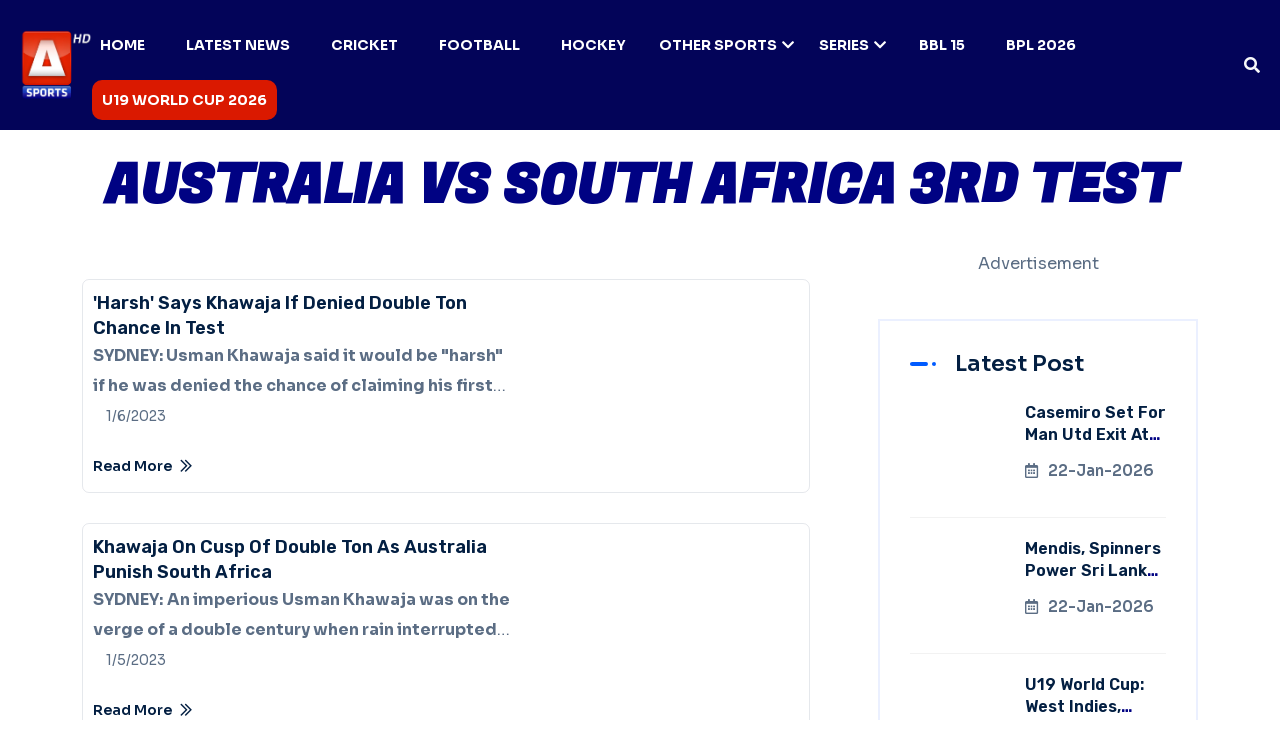

--- FILE ---
content_type: text/html; charset=utf-8
request_url: https://a-sports.tv/tag/australia-vs-south-africa-3rd-test
body_size: 7558
content:
<!DOCTYPE html><html lang="en"><head><meta charSet="UTF-8"/><meta charSet="utf-8"/><meta name="viewport" content="width=device-width, initial-scale=1.0"/><meta name="viewport" content="width=device-width, initial-scale=1"/><link rel="preload" as="image" href="/assets/img/logo/A-Sports-Logo-final.webp"/><link rel="preload" as="image" href="/assets/img/footer/circle.png"/><link rel="preload" as="image" href="/assets/img/footer/Vector.png"/><link rel="preload" as="image" href="/assets/img/logo/favicon.png"/><link rel="stylesheet" href="/_next/static/css/d77c6267e29f4365.css" data-precedence="next"/><link rel="stylesheet" href="/_next/static/css/3040a4c1aba51956.css" data-precedence="next"/><link rel="stylesheet" href="/_next/static/css/6ce99338b40f581f.css" data-precedence="next"/><link rel="stylesheet" href="/_next/static/css/3c51da8fb7c3ede3.css" data-precedence="next"/><link rel="stylesheet" href="/_next/static/css/07f567763075bb8f.css" data-precedence="next"/><link rel="stylesheet" href="/_next/static/css/20720a659c31249d.css" data-precedence="next"/><link rel="preload" as="script" fetchPriority="low" href="/_next/static/chunks/webpack-aaa8b6bd332f07b1.js"/><script src="/_next/static/chunks/fd9d1056-66053a778d79390c.js" async="" type="726df89d5ddab20dd25d17b9-text/javascript"></script><script src="/_next/static/chunks/2117-11349d3aa9ba567a.js" async="" type="726df89d5ddab20dd25d17b9-text/javascript"></script><script src="/_next/static/chunks/main-app-5294d1645fe5526e.js" async="" type="726df89d5ddab20dd25d17b9-text/javascript"></script><script src="/_next/static/chunks/2972-dcc50f5261b25538.js" async="" type="726df89d5ddab20dd25d17b9-text/javascript"></script><script src="/_next/static/chunks/5771-963a057295a972b6.js" async="" type="726df89d5ddab20dd25d17b9-text/javascript"></script><script src="/_next/static/chunks/4622-de3174a8e97da190.js" async="" type="726df89d5ddab20dd25d17b9-text/javascript"></script><script src="/_next/static/chunks/app/tag/%5Bid%5D/page-9f65d477ace836aa.js" async="" type="726df89d5ddab20dd25d17b9-text/javascript"></script><script src="/_next/static/chunks/6094-fadc5a2b0513ca28.js" async="" type="726df89d5ddab20dd25d17b9-text/javascript"></script><script src="/_next/static/chunks/8840-9f2a93ef45b8e56f.js" async="" type="726df89d5ddab20dd25d17b9-text/javascript"></script><script src="/_next/static/chunks/app/layout-f558f59f6124314f.js" async="" type="726df89d5ddab20dd25d17b9-text/javascript"></script><script type="726df89d5ddab20dd25d17b9-text/javascript" src="https://platform-api.sharethis.com/js/sharethis.js#property=67f91ba559793500196ab1bb&amp;product=sop" async=""></script><script async="" src="https://www.googletagmanager.com/gtag/js?id=G-XND72FRVP6" type="726df89d5ddab20dd25d17b9-text/javascript"></script><script async="" src="https://www.statcounter.com/counter/counter.js" type="726df89d5ddab20dd25d17b9-text/javascript"></script><script async="" src="https://securepubads.g.doubleclick.net/tag/js/gpt.js" type="726df89d5ddab20dd25d17b9-text/javascript"></script><link rel="icon" href="/favicon.png"/><meta property="og:updated_time" content="2026-01-22T20:47:06.879Z"/><title>Australia Vs South Africa 3rd Test News &amp; Updates | A Sports</title><meta name="description" content="Follow everything about Australia Vs South Africa 3rd Test — news, match coverage, opinions, and highlights brought to you by A Sports."/><meta name="keywords" content="Australia Vs South Africa 3rd Test, Australia Vs South Africa 3rd Test news, Australia Vs South Africa 3rd Test updates, A Sports"/><link rel="canonical" href="https://a-sports.tv/tag/australia-vs-south-africa-3rd-test"/><meta property="og:title" content="Australia Vs South Africa 3rd Test News &amp; Updates | A Sports"/><meta property="og:description" content="Follow everything about Australia Vs South Africa 3rd Test — news, match coverage, opinions, and highlights brought to you by A Sports."/><meta property="og:url" content="https://a-sports.tv/tag/australia-vs-south-africa-3rd-test"/><meta property="og:image" content="https://a-sports.tv/assets/img/featureImage.jpg"/><meta property="og:image:width" content="1200"/><meta property="og:image:height" content="630"/><meta property="og:image:alt" content="Australia Vs South Africa 3rd Test | A Sports"/><meta property="og:type" content="website"/><meta name="twitter:card" content="summary_large_image"/><meta name="twitter:site" content="@asportstvpk"/><meta name="twitter:title" content="Australia Vs South Africa 3rd Test News &amp; Updates | A Sports"/><meta name="twitter:description" content="Follow everything about Australia Vs South Africa 3rd Test — news, match coverage, opinions, and highlights brought to you by A Sports."/><meta name="twitter:image" content="https://a-sports.tv/assets/img/featureImage.jpg"/><style type="text/css">@font-face {font-family:Sora;font-style:normal;font-weight:100 800;src:url(/cf-fonts/v/sora/5.0.16/latin-ext/wght/normal.woff2);unicode-range:U+0100-02AF,U+0304,U+0308,U+0329,U+1E00-1E9F,U+1EF2-1EFF,U+2020,U+20A0-20AB,U+20AD-20CF,U+2113,U+2C60-2C7F,U+A720-A7FF;font-display:swap;}@font-face {font-family:Sora;font-style:normal;font-weight:100 800;src:url(/cf-fonts/v/sora/5.0.16/latin/wght/normal.woff2);unicode-range:U+0000-00FF,U+0131,U+0152-0153,U+02BB-02BC,U+02C6,U+02DA,U+02DC,U+0304,U+0308,U+0329,U+2000-206F,U+2074,U+20AC,U+2122,U+2191,U+2193,U+2212,U+2215,U+FEFF,U+FFFD;font-display:swap;}</style><style type="text/css">@font-face {font-family:Fugaz One;font-style:normal;font-weight:400;src:url(/cf-fonts/s/fugaz-one/5.0.18/latin/400/normal.woff2);unicode-range:U+0000-00FF,U+0131,U+0152-0153,U+02BB-02BC,U+02C6,U+02DA,U+02DC,U+0304,U+0308,U+0329,U+2000-206F,U+2074,U+20AC,U+2122,U+2191,U+2193,U+2212,U+2215,U+FEFF,U+FFFD;font-display:swap;}</style><script type="726df89d5ddab20dd25d17b9-text/javascript">
              window.dataLayer = window.dataLayer || [];
              function gtag(){dataLayer.push(arguments);}
              gtag('js', new Date());
              gtag('config', 'G-XND72FRVP6');
            </script><script type="726df89d5ddab20dd25d17b9-text/javascript">
              var sc_project=12732027;
              var sc_invisible=1;
              var sc_security="f00779fc";
            </script><script type="726df89d5ddab20dd25d17b9-text/javascript">
              window.googletag = window.googletag || {cmd: []};
              googletag.cmd.push(function() {
                googletag.defineSlot('/67551462/A-Sports-Home_LB', [[728, 90], [970, 250], [970, 90]], 'div-gpt-ad-1744276586836-0').addService(googletag.pubads());
                googletag.defineSlot('/67551462/A-Sports-Home_Mrec', [300, 250], 'div-gpt-ad-1744276678339-0').addService(googletag.pubads());
                googletag.defineSlot('/67551462/A-Sports_LB', [[970, 250], [970, 90], [728, 90]], 'div-gpt-ad-1744276755924-0').addService(googletag.pubads());
                googletag.defineSlot('/67551462/A-Sports_Mrec', [300, 250], 'div-gpt-ad-1744276880316-0').addService(googletag.pubads());
                googletag.defineSlot('/67551462/A-Sports-2ndMrec', [300, 250], 'div-gpt-ad-1744277144830-0').addService(googletag.pubads());
                googletag.pubads().enableSingleRequest();
                googletag.enableServices();
              });
            </script><script src="/_next/static/chunks/polyfills-42372ed130431b0a.js" noModule="" type="726df89d5ddab20dd25d17b9-text/javascript"></script></head><body><header id="header-sticky" class="header-1 "><div class="container-fluid"><div class="mega-menu-wrapper"><div class="header-main"><div class="header-left"><div class="logo"><a class="header-logo" href="/"><img src="/assets/img/logo/A-Sports-Logo-final.webp" alt="logo-img"/></a></div></div><div class="header-right d-flex justify-content-end align-items-center"><div class="mean__menu-wrapper"><div class="main-menu"><nav id="mobile-menu"><ul><li class="menu-thumb "><a href="https://a-sports.tv/">Home</a></li><li class="menu-thumb "><a href="/category/sports">Latest News</a></li><li class="menu-thumb "><a href="/category/cricket">Cricket</a></li><li class="menu-thumb "><a href="/category/football">Football</a></li><li class="menu-thumb "><a href="/category/hockey">Hockey</a></li><li class="menu-thumb has-dropdown"><a href="/category/other-sports">Other Sports<i class="fas fa-chevron-down"></i></a><ul class="submenu"><li><a href="/category/tennis">Tennis</a></li><li><a href="/category/athletics">Athletics</a></li><li><a href="/category/badminton">Badminton</a></li><li><a href="/category/boxing">Boxing</a></li></ul></li><li class="menu-thumb has-dropdown"><a href="#">Series<i class="fas fa-chevron-down"></i></a><ul class="submenu"><li><a href="/tag/pak-vs-sl">PAK vs SL</a></li><li><a href="/tag/pakistan-tri-series">Pakistan tri-series</a></li><li><a href="/tag/abu-dhabi-t10-league">Abu Dhabi T10 League</a></li><li><a href="/tag/pak-vs-sl">PAK vs SL</a></li><li><a href="/tag/pak-vs-sa">PAK vs SA</a></li><li><a href="#">More</a></li></ul></li><li class="menu-thumb "><a href="/tag/bbl-15">BBL 15</a></li><li class="menu-thumb "><a href="/tag/bpl-2026">BPL 2026</a></li><li class="menu-thumb "><a href="/tag/u19-world-cup-2026">U19 World Cup 2026</a></li></ul></nav></div></div><div class="header-search"><button class="d-flex align-items-center search-toggle text-light"><i class="fas fa-search"></i></button></div><div class="header__hamburger d-xl-none my-auto"><div class="sidebar__toggle"><div class="header-bar"><span></span><span></span><span></span></div></div></div></div></div></div></div></header><div class="header-search-bar d-flex align-items-center "><button class="search-close">×</button><div class="container"><div class="row justify-content-center"><div class="col-lg-12"><div class="search-bar"><div class="contact-form-box contact-search-form-box"><form><input type="text" placeholder="Search here..." value=""/><button type="submit"><i class="far fa-search"></i></button></form><p>Type above and press Enter to search. Press Close to cancel.</p></div></div></div></div></div></div><div class="fix-area"><div class="offcanvas__info "><div class="offcanvas__wrapper"><div class="offcanvas__content"><div class="offcanvas__top mb-5 d-flex justify-content-between align-items-center"><div class="offcanvas__logo"><a href="/"><img src="/assets/img/logo/A-Sports-Logo-final.webp" alt="A Sports"/></a></div><div class="offcanvas__close"><button><i class="fas fa-times"></i></button></div></div><div class="mobile-menu fix mb-3 mean-container"><div class="mean-bar"><a href="#nav" class="meanmenu-reveal"><span><span><span></span></span></span></a><nav class="mean-nav"><ul><li class=""><a href="https://a-sports.tv/">Home</a></li><li class=""><a href="/category/sports">Latest News</a></li><li class=""><a href="/category/cricket">Cricket</a></li><li class=""><a href="/category/football">Football</a></li><li class=""><a href="/category/hockey">Hockey</a></li><li class="has-dropdown"><a href="/category/other-sports">Other Sports</a><ul class="submenu" style="display:none"><li><a href="/category/tennis">Tennis</a></li><li><a href="/category/athletics">Athletics</a></li><li><a href="/category/badminton">Badminton</a></li><li><a href="/category/boxing">Boxing</a></li></ul><a class="mean-expand " href="#"><i class="far fa-plus"></i></a></li><li class="has-dropdown"><a href="#">Series</a><ul class="submenu" style="display:none"><li><a href="/tag/pak-vs-sl">PAK vs SL</a></li><li><a href="/tag/pakistan-tri-series">Pakistan tri-series</a></li><li><a href="/tag/abu-dhabi-t10-league">Abu Dhabi T10 League</a></li><li><a href="/tag/pak-vs-sl">PAK vs SL</a></li><li><a href="/tag/pak-vs-sa">PAK vs SA</a></li><li><a href="#">More</a></li></ul><a class="mean-expand " href="#"><i class="far fa-plus"></i></a></li><li class=""><a href="/tag/bbl-15">BBL 15</a></li><li class=""><a href="/tag/bpl-2026">BPL 2026</a></li><li class=""><a href="/tag/u19-world-cup-2026">U19 World Cup 2026</a></li></ul></nav></div></div></div></div></div></div><div class="offcanvas__overlay "></div><script type="application/ld+json">{"@context":"https://schema.org","@type":"CollectionPage","name":"Australia Vs South Africa 3rd Test News & Updates| A Sports","description":"Follow everything about Australia Vs South Africa 3rd Test — news, match coverage, opinions, and highlights brought to you by A Sports.","url":"https://a-sports.tv/tag/australia-vs-south-africa-3rd-test","breadcrumb":{"@type":"BreadcrumbList","itemListElement":[{"@type":"ListItem","position":1,"name":"Home","item":"https://a-sports.tv"},{"@type":"ListItem","position":2,"name":"Australia Vs South Africa 3rd Test","item":"https://a-sports.tv/tag/australia-vs-south-africa-3rd-test"}]},"publisher":{"@type":"Organization","name":"A Sports","url":"https://a-sports.tv","logo":{"@type":"ImageObject","url":"https://a-sports.tv/assets/img/logo.png"}}}</script><div class="mt-2"><center><div style="width:320px;height:100px"></div></center></div><section class="shop-section section-padding"><div class="container"><div class="section-title color-red text-center"><h2 class="wow fadeInUp" data-wow-delay=".3s">AUSTRALIA VS SOUTH AFRICA 3RD TEST</h2></div><div class="shop-wrapper news-area"><div class="row g-5"><div class="col-xl-8 col-lg-8"><div class="row"></div><div style="height:1px"></div></div><div class="col-xl-4 col-lg-4"><div class="main-sidebar sticky-style"><div class="sidebarAdCustom"><div class=""><center><p>Advertisement</p><div style="width:300px;height:250px"></div></center></div></div><div class="single-sidebar-widget"><div class="wid-title"><h3><span aria-live="polite" aria-busy="true"><span class="react-loading-skeleton" style="width:120px">‌</span><br/></span></h3></div><div class="popular-posts"><div class="single-post-item d-flex mb-3"><div class="thumb" style="width:100px;height:70px;margin-right:1rem"><span aria-live="polite" aria-busy="true"><span class="react-loading-skeleton" style="width:100px;height:70px">‌</span><br/></span></div><div class="post-content" style="flex:1"><h5><span aria-live="polite" aria-busy="true"><span class="react-loading-skeleton" style="width:100%;height:16px">‌</span><br/></span></h5><span aria-live="polite" aria-busy="true"><span class="react-loading-skeleton" style="width:80px;height:12px">‌</span><br/></span></div></div><div class="single-post-item d-flex mb-3"><div class="thumb" style="width:100px;height:70px;margin-right:1rem"><span aria-live="polite" aria-busy="true"><span class="react-loading-skeleton" style="width:100px;height:70px">‌</span><br/></span></div><div class="post-content" style="flex:1"><h5><span aria-live="polite" aria-busy="true"><span class="react-loading-skeleton" style="width:100%;height:16px">‌</span><br/></span></h5><span aria-live="polite" aria-busy="true"><span class="react-loading-skeleton" style="width:80px;height:12px">‌</span><br/></span></div></div><div class="single-post-item d-flex mb-3"><div class="thumb" style="width:100px;height:70px;margin-right:1rem"><span aria-live="polite" aria-busy="true"><span class="react-loading-skeleton" style="width:100px;height:70px">‌</span><br/></span></div><div class="post-content" style="flex:1"><h5><span aria-live="polite" aria-busy="true"><span class="react-loading-skeleton" style="width:100%;height:16px">‌</span><br/></span></h5><span aria-live="polite" aria-busy="true"><span class="react-loading-skeleton" style="width:80px;height:12px">‌</span><br/></span></div></div><div class="single-post-item d-flex mb-3"><div class="thumb" style="width:100px;height:70px;margin-right:1rem"><span aria-live="polite" aria-busy="true"><span class="react-loading-skeleton" style="width:100px;height:70px">‌</span><br/></span></div><div class="post-content" style="flex:1"><h5><span aria-live="polite" aria-busy="true"><span class="react-loading-skeleton" style="width:100%;height:16px">‌</span><br/></span></h5><span aria-live="polite" aria-busy="true"><span class="react-loading-skeleton" style="width:80px;height:12px">‌</span><br/></span></div></div></div></div><div class="sidebarAdCustom"><div class=""><center><p>Advertisement</p><div style="width:300px;height:250px"></div></center></div></div><div class="single-sidebar-widget"><div class="wid-title"><h3>Categories</h3></div><div class="widget_categories"><ul><li><a href="/category/cricket">Cricket</a></li><li><a href="/category/football">Football</a></li><li><a href="/category/hockey">Hockey</a></li><li><a href="/category/tennis">Tennis</a></li><li><a href="/category/other-sports">Other Sports</a></li></ul></div></div><div class="single-sidebar-widget"><div class="wid-title"><h3>Never Miss News</h3></div><div class="social-link"><a href="https://www.facebook.com/asportstv.pk"><i class="fab fa-facebook-f"></i></a><a href="https://twitter.com/asportstvpk"><i class="fab fa-twitter"></i></a><a href="https://www.instagram.com/asportstv.pk/"><i class="fab fa-instagram"></i></a><a href="https://www.youtube.com/asportstvpk"><i class="fab fa-youtube"></i></a></div></div></div></div></div></div></div></section><div class="container p-4"><p><strong>Australia Vs South Africa 3rd Test<!-- --> News &amp; Updates:</strong> Discover the latest blogs, expert insights, match previews, and breaking news tagged under <strong>Australia Vs South Africa 3rd Test</strong>. From key highlights to behind-the-scenes analysis, stay informed with trending stories and deep coverage. Explore curated content and real-time updates related to <strong>Australia Vs South Africa 3rd Test</strong> — all in one place.</p></div><footer class="footer-section-3 fix"><div class="circle-shape"><img src="/assets/img/footer/circle.png" alt="img"/></div><div class="vector-shape"><img src="/assets/img/footer/Vector.png" alt="img"/></div><div class="container"><div class="footer-widget-wrapper style-2"><div class="row"><div class="col-xl-3 col-lg-4 col-md-6 wow fadeInUp" data-wow-delay=".2s"><div class="single-footer-widget"><div class="widget-head"><a href="/"><img src="/assets/img/logo/favicon.png" width="100" alt="img"/></a></div><div class="footer-content"><p class="text-white">A Sports is the Pakistan&#x27;s first HD Sports Channel. Watch 24/7 Live Sports Coverage, scores, Points Table and Schedule only at a-sports.tv.</p></div></div></div><div class="col-xl-3 col-lg-4 col-md-6 ps-lg-5 wow fadeInUp" data-wow-delay=".4s"><div class="single-footer-widget"><div class="widget-head"><h3>Categories</h3></div><div class="footer-content"><ul class="contact-info"><li><a href="/category/cricket">CRICKET</a></li><li><a href="/category/football">FOOTBALL</a></li><li><a href="/category/hockey">HOCKEY</a></li><li><a href="/category/badminton">BADMINTON</a></li><li><a href="/category/boxing">BOXING</a></li></ul></div></div></div><div class="col-xl-2 col-lg-4 col-md-6 wow fadeInUp" data-wow-delay=".8s"><div class="single-footer-widget style-left"><div class="widget-head"><h3>Corporate</h3></div><div class="footer-content"><ul class="contact-info"><li><a href="https://aryzap.com/">ARY ZAP</a></li><li><a href="https://arydigital.tv/">ARY DIGITAL</a></li><li><a href="https://arynews.tv/">ARY NEWS</a></li><li><a href="https://www.aryzindagi.tv/">ARY ZINDAGI</a></li><li><a href="https://aryqtv.tv/">ARY QTV</a></li><li><a href="https://arymusik.tv/">ARY MUSIK</a></li></ul></div></div></div><div class="col-xl-4 col-lg-4 col-md-6 ps-xl-5 wow fadeInUp" data-wow-delay=".4s"><div class="single-footer-widget"><div class="widget-head"><h3>Social Platform</h3></div><div class="footer-content"><div class="social-icon"><a href="https://www.facebook.com/asportstv.pk"><i class="fab fa-facebook-f"></i></a><a href="https://instagram.com/asportstv.pk"><i class="fab fa-instagram"></i></a><a href="https://twitter.com/asportstvpk"><i class="fab fa-twitter"></i></a><a href="https://www.youtube.com/asportstvpk"><i class="fab fa-youtube"></i></a><a href="https://www.tiktok.com/@asports.tv"><i class="fab fa-tiktok"></i></a></div></div></div></div></div></div></div><div class="footer-bottom style-3"><div class="container"><div class="footer-bottom-wrapper"><p>Copyright © <a class="footer-link" href="https://blogs.a-sports.tv/">A Sports</a>, all rights reserved.</p><ul class="footer-menu wow fadeInUp" data-wow-delay=".5s"><li><a href="/privacy-policy">Privacy Policy</a></li></ul></div></div></div></footer><button id="back-top" class="back-to-top false"><i class="fas fa-long-arrow-up"></i></button><div class="sharethis-inline-share-buttons"></div><div>
      <noscript>
        <div class="statcounter">
          <a title="Web Analytics" href="https://statcounter.com/" target="_blank" rel="noreferrer">
            <img
              class="statcounter"
              src="https://c.statcounter.com/12732027/0/f00779fc/1/"
              alt="Web Analytics"
              referrerpolicy="no-referrer-when-downgrade"
            />
          </a>
        </div>
      </noscript>
    </div><script src="/_next/static/chunks/webpack-aaa8b6bd332f07b1.js" async="" type="726df89d5ddab20dd25d17b9-text/javascript"></script><script type="726df89d5ddab20dd25d17b9-text/javascript">(self.__next_f=self.__next_f||[]).push([0]);self.__next_f.push([2,null])</script><script type="726df89d5ddab20dd25d17b9-text/javascript">self.__next_f.push([1,"1:HL[\"/_next/static/css/d77c6267e29f4365.css\",\"style\"]\n2:HL[\"/_next/static/css/3040a4c1aba51956.css\",\"style\"]\n3:HL[\"/_next/static/css/6ce99338b40f581f.css\",\"style\"]\n4:HL[\"/_next/static/css/3c51da8fb7c3ede3.css\",\"style\"]\n5:HL[\"/_next/static/css/07f567763075bb8f.css\",\"style\"]\n6:HL[\"/_next/static/css/20720a659c31249d.css\",\"style\"]\n"])</script><script type="726df89d5ddab20dd25d17b9-text/javascript">self.__next_f.push([1,"7:I[12846,[],\"\"]\n9:I[69489,[\"2972\",\"static/chunks/2972-dcc50f5261b25538.js\",\"5771\",\"static/chunks/5771-963a057295a972b6.js\",\"4622\",\"static/chunks/4622-de3174a8e97da190.js\",\"9392\",\"static/chunks/app/tag/%5Bid%5D/page-9f65d477ace836aa.js\"],\"default\"]\na:I[4707,[],\"\"]\nc:I[36423,[],\"\"]\nf:I[61060,[],\"\"]\nb:[\"id\",\"australia-vs-south-africa-3rd-test\",\"d\"]\n10:[]\n"])</script><script type="726df89d5ddab20dd25d17b9-text/javascript">self.__next_f.push([1,"0:[\"$\",\"$L7\",null,{\"buildId\":\"XbvmMHkQLs3Chv9B65CIQ\",\"assetPrefix\":\"\",\"urlParts\":[\"\",\"tag\",\"australia-vs-south-africa-3rd-test\"],\"initialTree\":[\"\",{\"children\":[\"tag\",{\"children\":[[\"id\",\"australia-vs-south-africa-3rd-test\",\"d\"],{\"children\":[\"__PAGE__\",{}]}]}]},\"$undefined\",\"$undefined\",true],\"initialSeedData\":[\"\",{\"children\":[\"tag\",{\"children\":[[\"id\",\"australia-vs-south-africa-3rd-test\",\"d\"],{\"children\":[\"__PAGE__\",{},[[\"$L8\",[[\"$\",\"script\",null,{\"type\":\"application/ld+json\",\"dangerouslySetInnerHTML\":{\"__html\":\"{\\\"@context\\\":\\\"https://schema.org\\\",\\\"@type\\\":\\\"CollectionPage\\\",\\\"name\\\":\\\"Australia Vs South Africa 3rd Test News \u0026 Updates| A Sports\\\",\\\"description\\\":\\\"Follow everything about Australia Vs South Africa 3rd Test — news, match coverage, opinions, and highlights brought to you by A Sports.\\\",\\\"url\\\":\\\"https://a-sports.tv/tag/australia-vs-south-africa-3rd-test\\\",\\\"breadcrumb\\\":{\\\"@type\\\":\\\"BreadcrumbList\\\",\\\"itemListElement\\\":[{\\\"@type\\\":\\\"ListItem\\\",\\\"position\\\":1,\\\"name\\\":\\\"Home\\\",\\\"item\\\":\\\"https://a-sports.tv\\\"},{\\\"@type\\\":\\\"ListItem\\\",\\\"position\\\":2,\\\"name\\\":\\\"Australia Vs South Africa 3rd Test\\\",\\\"item\\\":\\\"https://a-sports.tv/tag/australia-vs-south-africa-3rd-test\\\"}]},\\\"publisher\\\":{\\\"@type\\\":\\\"Organization\\\",\\\"name\\\":\\\"A Sports\\\",\\\"url\\\":\\\"https://a-sports.tv\\\",\\\"logo\\\":{\\\"@type\\\":\\\"ImageObject\\\",\\\"url\\\":\\\"https://a-sports.tv/assets/img/logo.png\\\"}}}\"}}],[\"$\",\"$L9\",null,{\"tag\":\"australia-vs-south-africa-3rd-test\"}]],[[\"$\",\"link\",\"0\",{\"rel\":\"stylesheet\",\"href\":\"/_next/static/css/20720a659c31249d.css\",\"precedence\":\"next\",\"crossOrigin\":\"$undefined\"}]]],null],null]},[null,[\"$\",\"$La\",null,{\"parallelRouterKey\":\"children\",\"segmentPath\":[\"children\",\"tag\",\"children\",\"$b\",\"children\"],\"error\":\"$undefined\",\"errorStyles\":\"$undefined\",\"errorScripts\":\"$undefined\",\"template\":[\"$\",\"$Lc\",null,{}],\"templateStyles\":\"$undefined\",\"templateScripts\":\"$undefined\",\"notFound\":\"$undefined\",\"notFoundStyles\":\"$undefined\"}]],null]},[null,[\"$\",\"$La\",null,{\"parallelRouterKey\":\"children\",\"segmentPath\":[\"children\",\"tag\",\"children\"],\"error\":\"$undefined\",\"errorStyles\":\"$undefined\",\"errorScripts\":\"$undefined\",\"template\":[\"$\",\"$Lc\",null,{}],\"templateStyles\":\"$undefined\",\"templateScripts\":\"$undefined\",\"notFound\":\"$undefined\",\"notFoundStyles\":\"$undefined\"}]],null]},[[[[\"$\",\"link\",\"0\",{\"rel\":\"stylesheet\",\"href\":\"/_next/static/css/d77c6267e29f4365.css\",\"precedence\":\"next\",\"crossOrigin\":\"$undefined\"}],[\"$\",\"link\",\"1\",{\"rel\":\"stylesheet\",\"href\":\"/_next/static/css/3040a4c1aba51956.css\",\"precedence\":\"next\",\"crossOrigin\":\"$undefined\"}],[\"$\",\"link\",\"2\",{\"rel\":\"stylesheet\",\"href\":\"/_next/static/css/6ce99338b40f581f.css\",\"precedence\":\"next\",\"crossOrigin\":\"$undefined\"}],[\"$\",\"link\",\"3\",{\"rel\":\"stylesheet\",\"href\":\"/_next/static/css/3c51da8fb7c3ede3.css\",\"precedence\":\"next\",\"crossOrigin\":\"$undefined\"}],[\"$\",\"link\",\"4\",{\"rel\":\"stylesheet\",\"href\":\"/_next/static/css/07f567763075bb8f.css\",\"precedence\":\"next\",\"crossOrigin\":\"$undefined\"}]],\"$Ld\"],null],null],\"couldBeIntercepted\":false,\"initialHead\":[null,\"$Le\"],\"globalErrorComponent\":\"$f\",\"missingSlots\":\"$W10\"}]\n"])</script><script type="726df89d5ddab20dd25d17b9-text/javascript">self.__next_f.push([1,"11:I[72469,[\"2972\",\"static/chunks/2972-dcc50f5261b25538.js\",\"6094\",\"static/chunks/6094-fadc5a2b0513ca28.js\",\"8840\",\"static/chunks/8840-9f2a93ef45b8e56f.js\",\"3185\",\"static/chunks/app/layout-f558f59f6124314f.js\"],\"default\"]\n12:I[48840,[\"2972\",\"static/chunks/2972-dcc50f5261b25538.js\",\"6094\",\"static/chunks/6094-fadc5a2b0513ca28.js\",\"8840\",\"static/chunks/8840-9f2a93ef45b8e56f.js\",\"3185\",\"static/chunks/app/layout-f558f59f6124314f.js\"],\"default\"]\n"])</script><script type="726df89d5ddab20dd25d17b9-text/javascript">self.__next_f.push([1,"d:[\"$\",\"html\",null,{\"lang\":\"en\",\"children\":[[\"$\",\"head\",null,{\"children\":[[\"$\",\"meta\",null,{\"charSet\":\"UTF-8\"}],[\"$\",\"meta\",null,{\"name\":\"viewport\",\"content\":\"width=device-width, initial-scale=1.0\"}],[\"$\",\"link\",null,{\"rel\":\"icon\",\"href\":\"/favicon.png\"}],[\"$\",\"link\",null,{\"rel\":\"stylesheet\",\"href\":\"https://fonts.googleapis.com/css2?family=Sora:wght@100..800\u0026display=swap\"}],[\"$\",\"link\",null,{\"href\":\"https://fonts.googleapis.com/css2?family=Fugaz+One\u0026family=Rubik:ital,wght@0,300..900;1,300..900\u0026display=swap\",\"rel\":\"stylesheet\"}],[\"$\",\"script\",null,{\"type\":\"text/javascript\",\"src\":\"https://platform-api.sharethis.com/js/sharethis.js#property=67f91ba559793500196ab1bb\u0026product=sop\",\"async\":\"async\"}],[\"$\",\"script\",null,{\"async\":true,\"src\":\"https://www.googletagmanager.com/gtag/js?id=G-XND72FRVP6\"}],[\"$\",\"script\",null,{\"dangerouslySetInnerHTML\":{\"__html\":\"\\n              window.dataLayer = window.dataLayer || [];\\n              function gtag(){dataLayer.push(arguments);}\\n              gtag('js', new Date());\\n              gtag('config', 'G-XND72FRVP6');\\n            \"}}],[\"$\",\"script\",null,{\"async\":true,\"src\":\"https://www.statcounter.com/counter/counter.js\"}],[\"$\",\"script\",null,{\"dangerouslySetInnerHTML\":{\"__html\":\"\\n              var sc_project=12732027;\\n              var sc_invisible=1;\\n              var sc_security=\\\"f00779fc\\\";\\n            \"}}],[\"$\",\"script\",null,{\"async\":true,\"src\":\"https://securepubads.g.doubleclick.net/tag/js/gpt.js\"}],[\"$\",\"script\",null,{\"dangerouslySetInnerHTML\":{\"__html\":\"\\n              window.googletag = window.googletag || {cmd: []};\\n              googletag.cmd.push(function() {\\n                googletag.defineSlot('/67551462/A-Sports-Home_LB', [[728, 90], [970, 250], [970, 90]], 'div-gpt-ad-1744276586836-0').addService(googletag.pubads());\\n                googletag.defineSlot('/67551462/A-Sports-Home_Mrec', [300, 250], 'div-gpt-ad-1744276678339-0').addService(googletag.pubads());\\n                googletag.defineSlot('/67551462/A-Sports_LB', [[970, 250], [970, 90], [728, 90]], 'div-gpt-ad-1744276755924-0').addService(googletag.pubads());\\n                googletag.defineSlot('/67551462/A-Sports_Mrec', [300, 250], 'div-gpt-ad-1744276880316-0').addService(googletag.pubads());\\n                googletag.defineSlot('/67551462/A-Sports-2ndMrec', [300, 250], 'div-gpt-ad-1744277144830-0').addService(googletag.pubads());\\n                googletag.pubads().enableSingleRequest();\\n                googletag.enableServices();\\n              });\\n            \"}}],[\"$\",\"meta\",null,{\"property\":\"og:updated_time\",\"content\":\"2026-01-22T20:47:06.879Z\"}]]}],[\"$\",\"body\",null,{\"children\":[[\"$\",\"$L11\",null,{\"menuData\":[{\"id\":265033,\"title\":\"Home\",\"link\":\"https://a-sports.tv/\",\"icon\":\"fas fa-phone-rotary-no\"},{\"id\":265034,\"title\":\"Latest News\",\"link\":\"/category/sports/\",\"icon\":\"fas fa-phone-rotary-no\"},{\"id\":265035,\"title\":\"Cricket\",\"link\":\"/category/cricket/\",\"icon\":\"fas fa-phone-rotary-no\"},{\"id\":265037,\"title\":\"Football\",\"link\":\"/category/football/\",\"icon\":\"fas fa-phone-rotary-no\"},{\"id\":265054,\"title\":\"Hockey\",\"link\":\"/category/hockey/\",\"icon\":\"fas fa-phone-rotary-no\"},{\"id\":265038,\"title\":\"Other Sports\",\"link\":\"/category/other-sports/\",\"icon\":\"fas fa-phone-rotary-no\",\"has_dropdown\":true,\"sub_menus\":[{\"link\":\"/category/tennis/\",\"title\":\"Tennis\",\"title2\":\"Tennis\",\"demo_img\":\"\"},{\"link\":\"/category/athletics/\",\"title\":\"Athletics\",\"title2\":\"Athletics\",\"demo_img\":\"\"},{\"link\":\"/category/badminton/\",\"title\":\"Badminton\",\"title2\":\"Badminton\",\"demo_img\":\"\"},{\"link\":\"/category/boxing/\",\"title\":\"Boxing\",\"title2\":\"Boxing\",\"demo_img\":\"\"}]},{\"id\":265060,\"title\":\"Series\",\"link\":\"#\",\"icon\":\"fas fa-phone-rotary-no\",\"has_dropdown\":true,\"sub_menus\":[{\"link\":\"/tag/pak-vs-sl/\",\"title\":\"PAK vs SL\",\"title2\":\"PAK vs SL\",\"demo_img\":\"\"},{\"link\":\"/tag/pakistan-tri-series/\",\"title\":\"Pakistan tri-series\",\"title2\":\"Pakistan tri-series\",\"demo_img\":\"\"},{\"link\":\"/tag/abu-dhabi-t10-league/\",\"title\":\"Abu Dhabi T10 League\",\"title2\":\"Abu Dhabi T10 League\",\"demo_img\":\"\"},{\"link\":\"/tag/pak-vs-sl/\",\"title\":\"PAK vs SL\",\"title2\":\"PAK vs SL\",\"demo_img\":\"\"},{\"link\":\"/tag/pak-vs-sa/\",\"title\":\"PAK vs SA\",\"title2\":\"PAK vs SA\",\"demo_img\":\"\"},{\"link\":\"/tag/womens-world-cup-2025/\",\"title\":\"Women’s World Cup 2025\",\"title2\":\"Women’s World Cup 2025\",\"demo_img\":\"\"},{\"link\":\"/tag/asia-cup-2025/\",\"title\":\"Asia Cup 2025\",\"title2\":\"Asia Cup 2025\",\"demo_img\":\"\"},{\"link\":\"https://a-sports.tv/cricket/psl/2025\",\"title\":\"Pakistan Super League 2025\",\"title2\":\"Pakistan Super League 2025\",\"demo_img\":\"\"},{\"link\":\"https://a-sports.tv/cricket/champions-trophy/2025\",\"title\":\"Champions Trophy 2025\",\"title2\":\"Champions Trophy 2025\",\"demo_img\":\"\"},{\"link\":\"https://aryzap.com/fifa-u20-womens-2022/\",\"title\":\"Watch Live\",\"title2\":\"Watch Live\",\"demo_img\":\"\"},{\"link\":\"/tag/fifa-u20-womens-world-cup/\",\"title\":\"Latest News\",\"title2\":\"Latest News\",\"demo_img\":\"\"},{\"link\":\"/tag/formula-1/\",\"title\":\"Formula 1\",\"title2\":\"Formula 1\",\"demo_img\":\"\"}]},{\"id\":293551,\"title\":\"BBL 15\",\"link\":\"/tag/bbl-15/\",\"icon\":\"fas fa-phone-rotary-no\"},{\"id\":294037,\"title\":\"BPL 2026\",\"link\":\"/tag/bpl-2026/\",\"icon\":\"fas fa-phone-rotary-no\"},{\"id\":294978,\"title\":\"U19 World Cup 2026\",\"link\":\"/tag/u19-world-cup-2026/\",\"icon\":\"fas fa-phone-rotary-no\"}],\"children\":[\"$\",\"$L12\",null,{\"children\":[\"$\",\"$La\",null,{\"parallelRouterKey\":\"children\",\"segmentPath\":[\"children\"],\"error\":\"$undefined\",\"errorStyles\":\"$undefined\",\"errorScripts\":\"$undefined\",\"template\":[\"$\",\"$Lc\",null,{}],\"templateStyles\":\"$undefined\",\"templateScripts\":\"$undefined\",\"notFound\":[[\"$\",\"title\",null,{\"children\":\"404: This page could not be found.\"}],[\"$\",\"div\",null,{\"style\":{\"fontFamily\":\"system-ui,\\\"Segoe UI\\\",Roboto,Helvetica,Arial,sans-serif,\\\"Apple Color Emoji\\\",\\\"Segoe UI Emoji\\\"\",\"height\":\"100vh\",\"textAlign\":\"center\",\"display\":\"flex\",\"flexDirection\":\"column\",\"alignItems\":\"center\",\"justifyContent\":\"center\"},\"children\":[\"$\",\"div\",null,{\"children\":[[\"$\",\"style\",null,{\"dangerouslySetInnerHTML\":{\"__html\":\"body{color:#000;background:#fff;margin:0}.next-error-h1{border-right:1px solid rgba(0,0,0,.3)}@media (prefers-color-scheme:dark){body{color:#fff;background:#000}.next-error-h1{border-right:1px solid rgba(255,255,255,.3)}}\"}}],[\"$\",\"h1\",null,{\"className\":\"next-error-h1\",\"style\":{\"display\":\"inline-block\",\"margin\":\"0 20px 0 0\",\"padding\":\"0 23px 0 0\",\"fontSize\":24,\"fontWeight\":500,\"verticalAlign\":\"top\",\"lineHeight\":\"49px\"},\"children\":\"404\"}],[\"$\",\"div\",null,{\"style\":{\"display\":\"inline-block\"},\"children\":[\"$\",\"h2\",null,{\"style\":{\"fontSize\":14,\"fontWeight\":400,\"lineHeight\":\"49px\",\"margin\":0},\"children\":\"This page could not be found.\"}]}]]}]}]],\"notFoundStyles\":[]}]}]}],[\"$\",\"div\",null,{\"class\":\"sharethis-inline-share-buttons\"}],[\"$\",\"div\",null,{\"dangerouslySetInnerHTML\":{\"__html\":\"\\n      \u003cnoscript\u003e\\n        \u003cdiv class=\\\"statcounter\\\"\u003e\\n          \u003ca title=\\\"Web Analytics\\\" href=\\\"https://statcounter.com/\\\" target=\\\"_blank\\\" rel=\\\"noreferrer\\\"\u003e\\n            \u003cimg\\n              class=\\\"statcounter\\\"\\n              src=\\\"https://c.statcounter.com/12732027/0/f00779fc/1/\\\"\\n              alt=\\\"Web Analytics\\\"\\n              referrerpolicy=\\\"no-referrer-when-downgrade\\\"\\n            /\u003e\\n          \u003c/a\u003e\\n        \u003c/div\u003e\\n      \u003c/noscript\u003e\\n    \"}}]]}]]}]\n"])</script><script type="726df89d5ddab20dd25d17b9-text/javascript">self.__next_f.push([1,"e:[[\"$\",\"meta\",\"0\",{\"name\":\"viewport\",\"content\":\"width=device-width, initial-scale=1\"}],[\"$\",\"meta\",\"1\",{\"charSet\":\"utf-8\"}],[\"$\",\"title\",\"2\",{\"children\":\"Australia Vs South Africa 3rd Test News \u0026 Updates | A Sports\"}],[\"$\",\"meta\",\"3\",{\"name\":\"description\",\"content\":\"Follow everything about Australia Vs South Africa 3rd Test — news, match coverage, opinions, and highlights brought to you by A Sports.\"}],[\"$\",\"meta\",\"4\",{\"name\":\"keywords\",\"content\":\"Australia Vs South Africa 3rd Test, Australia Vs South Africa 3rd Test news, Australia Vs South Africa 3rd Test updates, A Sports\"}],[\"$\",\"link\",\"5\",{\"rel\":\"canonical\",\"href\":\"https://a-sports.tv/tag/australia-vs-south-africa-3rd-test\"}],[\"$\",\"meta\",\"6\",{\"property\":\"og:title\",\"content\":\"Australia Vs South Africa 3rd Test News \u0026 Updates | A Sports\"}],[\"$\",\"meta\",\"7\",{\"property\":\"og:description\",\"content\":\"Follow everything about Australia Vs South Africa 3rd Test — news, match coverage, opinions, and highlights brought to you by A Sports.\"}],[\"$\",\"meta\",\"8\",{\"property\":\"og:url\",\"content\":\"https://a-sports.tv/tag/australia-vs-south-africa-3rd-test\"}],[\"$\",\"meta\",\"9\",{\"property\":\"og:image\",\"content\":\"https://a-sports.tv/assets/img/featureImage.jpg\"}],[\"$\",\"meta\",\"10\",{\"property\":\"og:image:width\",\"content\":\"1200\"}],[\"$\",\"meta\",\"11\",{\"property\":\"og:image:height\",\"content\":\"630\"}],[\"$\",\"meta\",\"12\",{\"property\":\"og:image:alt\",\"content\":\"Australia Vs South Africa 3rd Test | A Sports\"}],[\"$\",\"meta\",\"13\",{\"property\":\"og:type\",\"content\":\"website\"}],[\"$\",\"meta\",\"14\",{\"name\":\"twitter:card\",\"content\":\"summary_large_image\"}],[\"$\",\"meta\",\"15\",{\"name\":\"twitter:site\",\"content\":\"@asportstvpk\"}],[\"$\",\"meta\",\"16\",{\"name\":\"twitter:title\",\"content\":\"Australia Vs South Africa 3rd Test News \u0026 Updates | A Sports\"}],[\"$\",\"meta\",\"17\",{\"name\":\"twitter:description\",\"content\":\"Follow everything about Australia Vs South Africa 3rd Test — news, match coverage, opinions, and highlights brought to you by A Sports.\"}],[\"$\",\"meta\",\"18\",{\"name\":\"twitter:image\",\"content\":\"https://a-sports.tv/assets/img/featureImage.jpg\"}]]\n"])</script><script type="726df89d5ddab20dd25d17b9-text/javascript">self.__next_f.push([1,"8:null\n"])</script><script src="/cdn-cgi/scripts/7d0fa10a/cloudflare-static/rocket-loader.min.js" data-cf-settings="726df89d5ddab20dd25d17b9-|49" defer></script><script defer src="https://static.cloudflareinsights.com/beacon.min.js/vcd15cbe7772f49c399c6a5babf22c1241717689176015" integrity="sha512-ZpsOmlRQV6y907TI0dKBHq9Md29nnaEIPlkf84rnaERnq6zvWvPUqr2ft8M1aS28oN72PdrCzSjY4U6VaAw1EQ==" data-cf-beacon='{"version":"2024.11.0","token":"5ba11faf239b436ebc8886ff9701707c","r":1,"server_timing":{"name":{"cfCacheStatus":true,"cfEdge":true,"cfExtPri":true,"cfL4":true,"cfOrigin":true,"cfSpeedBrain":true},"location_startswith":null}}' crossorigin="anonymous"></script>
</body></html>

--- FILE ---
content_type: text/html; charset=utf-8
request_url: https://www.google.com/recaptcha/api2/aframe
body_size: 268
content:
<!DOCTYPE HTML><html><head><meta http-equiv="content-type" content="text/html; charset=UTF-8"></head><body><script nonce="jsPQb5L9bNPDBxbW-utrLw">/** Anti-fraud and anti-abuse applications only. See google.com/recaptcha */ try{var clients={'sodar':'https://pagead2.googlesyndication.com/pagead/sodar?'};window.addEventListener("message",function(a){try{if(a.source===window.parent){var b=JSON.parse(a.data);var c=clients[b['id']];if(c){var d=document.createElement('img');d.src=c+b['params']+'&rc='+(localStorage.getItem("rc::a")?sessionStorage.getItem("rc::b"):"");window.document.body.appendChild(d);sessionStorage.setItem("rc::e",parseInt(sessionStorage.getItem("rc::e")||0)+1);localStorage.setItem("rc::h",'1769114832943');}}}catch(b){}});window.parent.postMessage("_grecaptcha_ready", "*");}catch(b){}</script></body></html>

--- FILE ---
content_type: application/javascript; charset=UTF-8
request_url: https://a-sports.tv/_next/static/chunks/5771-963a057295a972b6.js
body_size: 14237
content:
(self.webpackChunk_N_E=self.webpackChunk_N_E||[]).push([[5771],{89862:function(e,t,r){"use strict";var n=r(92517),o=r(18690),i=r(93191),a=r(69756);e.exports=a||n.call(i,o)},82542:function(e,t,r){"use strict";var n=r(92517),o=r(18690),i=r(89862);e.exports=function(){return i(n,o,arguments)}},18690:function(e){"use strict";e.exports=Function.prototype.apply},93191:function(e){"use strict";e.exports=Function.prototype.call},56327:function(e,t,r){"use strict";var n=r(92517),o=r(53842),i=r(93191),a=r(89862);e.exports=function(e){if(e.length<1||"function"!=typeof e[0])throw new o("a function is required");return a(n,i,e)}},69756:function(e){"use strict";e.exports="undefined"!=typeof Reflect&&Reflect&&Reflect.apply},72884:function(e,t,r){"use strict";var n=r(69301),o=r(10816),i=r(56327),a=r(82542);e.exports=function(e){var t=i(arguments),r=e.length-(arguments.length-1);return n(t,1+(r>0?r:0),!0)},o?o(e.exports,"apply",{value:a}):e.exports.apply=a},73250:function(e,t,r){"use strict";var n=r(50071),o=r(56327),i=o([n("%String.prototype.indexOf%")]);e.exports=function(e,t){var r=n(e,!!t);return"function"==typeof r&&i(e,".prototype.")>-1?o([r]):r}},75089:function(e,t,r){var n=r(62122),o=r(23722),i=r(60466),a=r(73426),s=r(50575),u=r(23220),c=Date.prototype.getTime;function l(e){return!!e&&"object"==typeof e&&"number"==typeof e.length&&"function"==typeof e.copy&&"function"==typeof e.slice&&(!(e.length>0)||"number"==typeof e[0])}e.exports=function e(t,r,f){var p=f||{};return(p.strict?!!i(t,r):t===r)||(t&&r&&("object"==typeof t||"object"==typeof r)?function(t,r,i){if(typeof t!=typeof r||null==t||null==r||t.prototype!==r.prototype||o(t)!==o(r))return!1;var f,p,y=a(t),d=a(r);if(y!==d)return!1;if(y||d)return t.source===r.source&&s(t)===s(r);if(u(t)&&u(r))return c.call(t)===c.call(r);var g=l(t),h=l(r);if(g!==h)return!1;if(g||h){if(t.length!==r.length)return!1;for(f=0;f<t.length;f++)if(t[f]!==r[f])return!1;return!0}if(typeof t!=typeof r)return!1;try{var v=n(t),b=n(r)}catch(e){return!1}if(v.length!==b.length)return!1;for(v.sort(),b.sort(),f=v.length-1;f>=0;f--)if(v[f]!=b[f])return!1;for(f=v.length-1;f>=0;f--)if(!e(t[p=v[f]],r[p],i))return!1;return!0}(t,r,p):p.strict?i(t,r):t==r)}},33832:function(e,t,r){"use strict";var n=r(10816),o=r(5014),i=r(53842),a=r(50297);e.exports=function(e,t,r){if(!e||"object"!=typeof e&&"function"!=typeof e)throw new i("`obj` must be an object or a function`");if("string"!=typeof t&&"symbol"!=typeof t)throw new i("`property` must be a string or a symbol`");if(arguments.length>3&&"boolean"!=typeof arguments[3]&&null!==arguments[3])throw new i("`nonEnumerable`, if provided, must be a boolean or null");if(arguments.length>4&&"boolean"!=typeof arguments[4]&&null!==arguments[4])throw new i("`nonWritable`, if provided, must be a boolean or null");if(arguments.length>5&&"boolean"!=typeof arguments[5]&&null!==arguments[5])throw new i("`nonConfigurable`, if provided, must be a boolean or null");if(arguments.length>6&&"boolean"!=typeof arguments[6])throw new i("`loose`, if provided, must be a boolean");var s=arguments.length>3?arguments[3]:null,u=arguments.length>4?arguments[4]:null,c=arguments.length>5?arguments[5]:null,l=arguments.length>6&&arguments[6],f=!!a&&a(e,t);if(n)n(e,t,{configurable:null===c&&f?f.configurable:!c,enumerable:null===s&&f?f.enumerable:!s,value:r,writable:null===u&&f?f.writable:!u});else if(!l&&(s||u||c))throw new o("This environment does not support defining a property as non-configurable, non-writable, or non-enumerable.");else e[t]=r}},53733:function(e,t,r){"use strict";var n=r(62122),o="function"==typeof Symbol&&"symbol"==typeof Symbol("foo"),i=Object.prototype.toString,a=Array.prototype.concat,s=r(33832),u=r(40927)(),c=function(e,t,r,n){if(t in e){if(!0===n){if(e[t]===r)return}else if(!("function"==typeof n&&"[object Function]"===i.call(n))||!n())return}u?s(e,t,r,!0):s(e,t,r)},l=function(e,t){var r=arguments.length>2?arguments[2]:{},i=n(t);o&&(i=a.call(i,Object.getOwnPropertySymbols(t)));for(var s=0;s<i.length;s+=1)c(e,i[s],t[i[s]],r[i[s]])};l.supportsDescriptors=!!u,e.exports=l},23314:function(e,t,r){"use strict";var n,o=r(56327),i=r(50297);try{n=[].__proto__===Array.prototype}catch(e){if(!e||"object"!=typeof e||!("code"in e)||"ERR_PROTO_ACCESS"!==e.code)throw e}var a=!!n&&i&&i(Object.prototype,"__proto__"),s=Object,u=s.getPrototypeOf;e.exports=a&&"function"==typeof a.get?o([a.get]):"function"==typeof u&&function(e){return u(null==e?e:s(e))}},10816:function(e){"use strict";var t=Object.defineProperty||!1;if(t)try{t({},"a",{value:1})}catch(e){t=!1}e.exports=t},12107:function(e){"use strict";e.exports=EvalError},22016:function(e){"use strict";e.exports=Error},2706:function(e){"use strict";e.exports=RangeError},926:function(e){"use strict";e.exports=ReferenceError},5014:function(e){"use strict";e.exports=SyntaxError},53842:function(e){"use strict";e.exports=TypeError},34662:function(e){"use strict";e.exports=URIError},66199:function(e){"use strict";e.exports=Object},77625:function(e){"use strict";var t=Object.prototype.hasOwnProperty,r="~";function n(){}function o(e,t,r){this.fn=e,this.context=t,this.once=r||!1}function i(){this._events=new n,this._eventsCount=0}Object.create&&(n.prototype=Object.create(null),new n().__proto__||(r=!1)),i.prototype.eventNames=function(){var e,n,o=[];if(0===this._eventsCount)return o;for(n in e=this._events)t.call(e,n)&&o.push(r?n.slice(1):n);return Object.getOwnPropertySymbols?o.concat(Object.getOwnPropertySymbols(e)):o},i.prototype.listeners=function(e,t){var n=r?r+e:e,o=this._events[n];if(t)return!!o;if(!o)return[];if(o.fn)return[o.fn];for(var i=0,a=o.length,s=Array(a);i<a;i++)s[i]=o[i].fn;return s},i.prototype.emit=function(e,t,n,o,i,a){var s=r?r+e:e;if(!this._events[s])return!1;var u,c,l=this._events[s],f=arguments.length;if(l.fn){switch(l.once&&this.removeListener(e,l.fn,void 0,!0),f){case 1:return l.fn.call(l.context),!0;case 2:return l.fn.call(l.context,t),!0;case 3:return l.fn.call(l.context,t,n),!0;case 4:return l.fn.call(l.context,t,n,o),!0;case 5:return l.fn.call(l.context,t,n,o,i),!0;case 6:return l.fn.call(l.context,t,n,o,i,a),!0}for(c=1,u=Array(f-1);c<f;c++)u[c-1]=arguments[c];l.fn.apply(l.context,u)}else{var p,y=l.length;for(c=0;c<y;c++)switch(l[c].once&&this.removeListener(e,l[c].fn,void 0,!0),f){case 1:l[c].fn.call(l[c].context);break;case 2:l[c].fn.call(l[c].context,t);break;case 3:l[c].fn.call(l[c].context,t,n);break;case 4:l[c].fn.call(l[c].context,t,n,o);break;default:if(!u)for(p=1,u=Array(f-1);p<f;p++)u[p-1]=arguments[p];l[c].fn.apply(l[c].context,u)}}return!0},i.prototype.on=function(e,t,n){var i=new o(t,n||this),a=r?r+e:e;return this._events[a]?this._events[a].fn?this._events[a]=[this._events[a],i]:this._events[a].push(i):(this._events[a]=i,this._eventsCount++),this},i.prototype.once=function(e,t,n){var i=new o(t,n||this,!0),a=r?r+e:e;return this._events[a]?this._events[a].fn?this._events[a]=[this._events[a],i]:this._events[a].push(i):(this._events[a]=i,this._eventsCount++),this},i.prototype.removeListener=function(e,t,o,i){var a=r?r+e:e;if(!this._events[a])return this;if(!t)return 0==--this._eventsCount?this._events=new n:delete this._events[a],this;var s=this._events[a];if(s.fn)s.fn!==t||i&&!s.once||o&&s.context!==o||(0==--this._eventsCount?this._events=new n:delete this._events[a]);else{for(var u=0,c=[],l=s.length;u<l;u++)(s[u].fn!==t||i&&!s[u].once||o&&s[u].context!==o)&&c.push(s[u]);c.length?this._events[a]=1===c.length?c[0]:c:0==--this._eventsCount?this._events=new n:delete this._events[a]}return this},i.prototype.removeAllListeners=function(e){var t;return e?(t=r?r+e:e,this._events[t]&&(0==--this._eventsCount?this._events=new n:delete this._events[t])):(this._events=new n,this._eventsCount=0),this},i.prototype.off=i.prototype.removeListener,i.prototype.addListener=i.prototype.on,i.prototype.setMaxListeners=function(){return this},i.prefixed=r,i.EventEmitter=i,e.exports=i},54809:function(e,t,r){var n,o,i;i={canUseDOM:o=!!("undefined"!=typeof window&&window.document&&window.document.createElement),canUseWorkers:"undefined"!=typeof Worker,canUseEventListeners:o&&!!(window.addEventListener||window.attachEvent),canUseViewport:o&&!!window.screen},void 0!==(n=(function(){return i}).call(t,r,t,e))&&(e.exports=n)},98595:function(e){"use strict";var t=Object.prototype.toString,r=Math.max,n=function(e,t){for(var r=[],n=0;n<e.length;n+=1)r[n]=e[n];for(var o=0;o<t.length;o+=1)r[o+e.length]=t[o];return r},o=function(e,t){for(var r=[],n=t||0,o=0;n<e.length;n+=1,o+=1)r[o]=e[n];return r},i=function(e,t){for(var r="",n=0;n<e.length;n+=1)r+=e[n],n+1<e.length&&(r+=t);return r};e.exports=function(e){var a,s=this;if("function"!=typeof s||"[object Function]"!==t.apply(s))throw TypeError("Function.prototype.bind called on incompatible "+s);for(var u=o(arguments,1),c=r(0,s.length-u.length),l=[],f=0;f<c;f++)l[f]="$"+f;if(a=Function("binder","return function ("+i(l,",")+"){ return binder.apply(this,arguments); }")(function(){if(this instanceof a){var t=s.apply(this,n(u,arguments));return Object(t)===t?t:this}return s.apply(e,n(u,arguments))}),s.prototype){var p=function(){};p.prototype=s.prototype,a.prototype=new p,p.prototype=null}return a}},92517:function(e,t,r){"use strict";var n=r(98595);e.exports=Function.prototype.bind||n},22170:function(e){"use strict";var t=function(){return"string"==typeof(function(){}).name},r=Object.getOwnPropertyDescriptor;if(r)try{r([],"length")}catch(e){r=null}t.functionsHaveConfigurableNames=function(){if(!t()||!r)return!1;var e=r(function(){},"name");return!!e&&!!e.configurable};var n=Function.prototype.bind;t.boundFunctionsHaveNames=function(){return t()&&"function"==typeof n&&""!==(function(){}).bind().name},e.exports=t},50071:function(e,t,r){"use strict";var n,o=r(66199),i=r(22016),a=r(12107),s=r(2706),u=r(926),c=r(5014),l=r(53842),f=r(34662),p=r(11881),y=r(98775),d=r(99564),g=r(34387),h=r(46451),v=r(55304),b=r(9797),m=Function,_=function(e){try{return m('"use strict"; return ('+e+").constructor;")()}catch(e){}},w=r(50297),S=r(10816),P=function(){throw new l},A=w?function(){try{return arguments.callee,P}catch(e){try{return w(arguments,"callee").get}catch(e){return P}}}():P,O=r(35222)(),x=r(66399),E=r(83617),j=r(14197),M=r(18690),k=r(93191),I={},R="undefined"!=typeof Uint8Array&&x?x(Uint8Array):n,C={__proto__:null,"%AggregateError%":"undefined"==typeof AggregateError?n:AggregateError,"%Array%":Array,"%ArrayBuffer%":"undefined"==typeof ArrayBuffer?n:ArrayBuffer,"%ArrayIteratorPrototype%":O&&x?x([][Symbol.iterator]()):n,"%AsyncFromSyncIteratorPrototype%":n,"%AsyncFunction%":I,"%AsyncGenerator%":I,"%AsyncGeneratorFunction%":I,"%AsyncIteratorPrototype%":I,"%Atomics%":"undefined"==typeof Atomics?n:Atomics,"%BigInt%":"undefined"==typeof BigInt?n:BigInt,"%BigInt64Array%":"undefined"==typeof BigInt64Array?n:BigInt64Array,"%BigUint64Array%":"undefined"==typeof BigUint64Array?n:BigUint64Array,"%Boolean%":Boolean,"%DataView%":"undefined"==typeof DataView?n:DataView,"%Date%":Date,"%decodeURI%":decodeURI,"%decodeURIComponent%":decodeURIComponent,"%encodeURI%":encodeURI,"%encodeURIComponent%":encodeURIComponent,"%Error%":i,"%eval%":eval,"%EvalError%":a,"%Float32Array%":"undefined"==typeof Float32Array?n:Float32Array,"%Float64Array%":"undefined"==typeof Float64Array?n:Float64Array,"%FinalizationRegistry%":"undefined"==typeof FinalizationRegistry?n:FinalizationRegistry,"%Function%":m,"%GeneratorFunction%":I,"%Int8Array%":"undefined"==typeof Int8Array?n:Int8Array,"%Int16Array%":"undefined"==typeof Int16Array?n:Int16Array,"%Int32Array%":"undefined"==typeof Int32Array?n:Int32Array,"%isFinite%":isFinite,"%isNaN%":isNaN,"%IteratorPrototype%":O&&x?x(x([][Symbol.iterator]())):n,"%JSON%":"object"==typeof JSON?JSON:n,"%Map%":"undefined"==typeof Map?n:Map,"%MapIteratorPrototype%":"undefined"!=typeof Map&&O&&x?x(new Map()[Symbol.iterator]()):n,"%Math%":Math,"%Number%":Number,"%Object%":o,"%Object.getOwnPropertyDescriptor%":w,"%parseFloat%":parseFloat,"%parseInt%":parseInt,"%Promise%":"undefined"==typeof Promise?n:Promise,"%Proxy%":"undefined"==typeof Proxy?n:Proxy,"%RangeError%":s,"%ReferenceError%":u,"%Reflect%":"undefined"==typeof Reflect?n:Reflect,"%RegExp%":RegExp,"%Set%":"undefined"==typeof Set?n:Set,"%SetIteratorPrototype%":"undefined"!=typeof Set&&O&&x?x(new Set()[Symbol.iterator]()):n,"%SharedArrayBuffer%":"undefined"==typeof SharedArrayBuffer?n:SharedArrayBuffer,"%String%":String,"%StringIteratorPrototype%":O&&x?x(""[Symbol.iterator]()):n,"%Symbol%":O?Symbol:n,"%SyntaxError%":c,"%ThrowTypeError%":A,"%TypedArray%":R,"%TypeError%":l,"%Uint8Array%":"undefined"==typeof Uint8Array?n:Uint8Array,"%Uint8ClampedArray%":"undefined"==typeof Uint8ClampedArray?n:Uint8ClampedArray,"%Uint16Array%":"undefined"==typeof Uint16Array?n:Uint16Array,"%Uint32Array%":"undefined"==typeof Uint32Array?n:Uint32Array,"%URIError%":f,"%WeakMap%":"undefined"==typeof WeakMap?n:WeakMap,"%WeakRef%":"undefined"==typeof WeakRef?n:WeakRef,"%WeakSet%":"undefined"==typeof WeakSet?n:WeakSet,"%Function.prototype.call%":k,"%Function.prototype.apply%":M,"%Object.defineProperty%":S,"%Object.getPrototypeOf%":E,"%Math.abs%":p,"%Math.floor%":y,"%Math.max%":d,"%Math.min%":g,"%Math.pow%":h,"%Math.round%":v,"%Math.sign%":b,"%Reflect.getPrototypeOf%":j};if(x)try{null.error}catch(e){var T=x(x(e));C["%Error.prototype%"]=T}var F=function e(t){var r;if("%AsyncFunction%"===t)r=_("async function () {}");else if("%GeneratorFunction%"===t)r=_("function* () {}");else if("%AsyncGeneratorFunction%"===t)r=_("async function* () {}");else if("%AsyncGenerator%"===t){var n=e("%AsyncGeneratorFunction%");n&&(r=n.prototype)}else if("%AsyncIteratorPrototype%"===t){var o=e("%AsyncGenerator%");o&&x&&(r=x(o.prototype))}return C[t]=r,r},L={__proto__:null,"%ArrayBufferPrototype%":["ArrayBuffer","prototype"],"%ArrayPrototype%":["Array","prototype"],"%ArrayProto_entries%":["Array","prototype","entries"],"%ArrayProto_forEach%":["Array","prototype","forEach"],"%ArrayProto_keys%":["Array","prototype","keys"],"%ArrayProto_values%":["Array","prototype","values"],"%AsyncFunctionPrototype%":["AsyncFunction","prototype"],"%AsyncGenerator%":["AsyncGeneratorFunction","prototype"],"%AsyncGeneratorPrototype%":["AsyncGeneratorFunction","prototype","prototype"],"%BooleanPrototype%":["Boolean","prototype"],"%DataViewPrototype%":["DataView","prototype"],"%DatePrototype%":["Date","prototype"],"%ErrorPrototype%":["Error","prototype"],"%EvalErrorPrototype%":["EvalError","prototype"],"%Float32ArrayPrototype%":["Float32Array","prototype"],"%Float64ArrayPrototype%":["Float64Array","prototype"],"%FunctionPrototype%":["Function","prototype"],"%Generator%":["GeneratorFunction","prototype"],"%GeneratorPrototype%":["GeneratorFunction","prototype","prototype"],"%Int8ArrayPrototype%":["Int8Array","prototype"],"%Int16ArrayPrototype%":["Int16Array","prototype"],"%Int32ArrayPrototype%":["Int32Array","prototype"],"%JSONParse%":["JSON","parse"],"%JSONStringify%":["JSON","stringify"],"%MapPrototype%":["Map","prototype"],"%NumberPrototype%":["Number","prototype"],"%ObjectPrototype%":["Object","prototype"],"%ObjProto_toString%":["Object","prototype","toString"],"%ObjProto_valueOf%":["Object","prototype","valueOf"],"%PromisePrototype%":["Promise","prototype"],"%PromiseProto_then%":["Promise","prototype","then"],"%Promise_all%":["Promise","all"],"%Promise_reject%":["Promise","reject"],"%Promise_resolve%":["Promise","resolve"],"%RangeErrorPrototype%":["RangeError","prototype"],"%ReferenceErrorPrototype%":["ReferenceError","prototype"],"%RegExpPrototype%":["RegExp","prototype"],"%SetPrototype%":["Set","prototype"],"%SharedArrayBufferPrototype%":["SharedArrayBuffer","prototype"],"%StringPrototype%":["String","prototype"],"%SymbolPrototype%":["Symbol","prototype"],"%SyntaxErrorPrototype%":["SyntaxError","prototype"],"%TypedArrayPrototype%":["TypedArray","prototype"],"%TypeErrorPrototype%":["TypeError","prototype"],"%Uint8ArrayPrototype%":["Uint8Array","prototype"],"%Uint8ClampedArrayPrototype%":["Uint8ClampedArray","prototype"],"%Uint16ArrayPrototype%":["Uint16Array","prototype"],"%Uint32ArrayPrototype%":["Uint32Array","prototype"],"%URIErrorPrototype%":["URIError","prototype"],"%WeakMapPrototype%":["WeakMap","prototype"],"%WeakSetPrototype%":["WeakSet","prototype"]},D=r(92517),U=r(2575),V=D.call(k,Array.prototype.concat),N=D.call(M,Array.prototype.splice),W=D.call(k,String.prototype.replace),B=D.call(k,String.prototype.slice),q=D.call(k,RegExp.prototype.exec),z=/[^%.[\]]+|\[(?:(-?\d+(?:\.\d+)?)|(["'])((?:(?!\2)[^\\]|\\.)*?)\2)\]|(?=(?:\.|\[\])(?:\.|\[\]|%$))/g,$=/\\(\\)?/g,Q=function(e){var t=B(e,0,1),r=B(e,-1);if("%"===t&&"%"!==r)throw new c("invalid intrinsic syntax, expected closing `%`");if("%"===r&&"%"!==t)throw new c("invalid intrinsic syntax, expected opening `%`");var n=[];return W(e,z,function(e,t,r,o){n[n.length]=r?W(o,$,"$1"):t||e}),n},G=function(e,t){var r,n=e;if(U(L,n)&&(n="%"+(r=L[n])[0]+"%"),U(C,n)){var o=C[n];if(o===I&&(o=F(n)),void 0===o&&!t)throw new l("intrinsic "+e+" exists, but is not available. Please file an issue!");return{alias:r,name:n,value:o}}throw new c("intrinsic "+e+" does not exist!")};e.exports=function(e,t){if("string"!=typeof e||0===e.length)throw new l("intrinsic name must be a non-empty string");if(arguments.length>1&&"boolean"!=typeof t)throw new l('"allowMissing" argument must be a boolean');if(null===q(/^%?[^%]*%?$/,e))throw new c("`%` may not be present anywhere but at the beginning and end of the intrinsic name");var r=Q(e),n=r.length>0?r[0]:"",o=G("%"+n+"%",t),i=o.name,a=o.value,s=!1,u=o.alias;u&&(n=u[0],N(r,V([0,1],u)));for(var f=1,p=!0;f<r.length;f+=1){var y=r[f],d=B(y,0,1),g=B(y,-1);if(('"'===d||"'"===d||"`"===d||'"'===g||"'"===g||"`"===g)&&d!==g)throw new c("property names with quotes must have matching quotes");if("constructor"!==y&&p||(s=!0),n+="."+y,U(C,i="%"+n+"%"))a=C[i];else if(null!=a){if(!(y in a)){if(!t)throw new l("base intrinsic for "+e+" exists, but the property is not available.");return}if(w&&f+1>=r.length){var h=w(a,y);a=(p=!!h)&&"get"in h&&!("originalValue"in h.get)?h.get:a[y]}else p=U(a,y),a=a[y];p&&!s&&(C[i]=a)}}return a}},83617:function(e,t,r){"use strict";var n=r(66199);e.exports=n.getPrototypeOf||null},14197:function(e){"use strict";e.exports="undefined"!=typeof Reflect&&Reflect.getPrototypeOf||null},66399:function(e,t,r){"use strict";var n=r(14197),o=r(83617),i=r(23314);e.exports=n?function(e){return n(e)}:o?function(e){if(!e||"object"!=typeof e&&"function"!=typeof e)throw TypeError("getProto: not an object");return o(e)}:i?function(e){return i(e)}:null},61534:function(e){"use strict";e.exports=Object.getOwnPropertyDescriptor},50297:function(e,t,r){"use strict";var n=r(61534);if(n)try{n([],"length")}catch(e){n=null}e.exports=n},40927:function(e,t,r){"use strict";var n=r(10816),o=function(){return!!n};o.hasArrayLengthDefineBug=function(){if(!n)return null;try{return 1!==n([],"length",{value:1}).length}catch(e){return!0}},e.exports=o},35222:function(e,t,r){"use strict";var n="undefined"!=typeof Symbol&&Symbol,o=r(38056);e.exports=function(){return"function"==typeof n&&"function"==typeof Symbol&&"symbol"==typeof n("foo")&&"symbol"==typeof Symbol("bar")&&o()}},38056:function(e){"use strict";e.exports=function(){if("function"!=typeof Symbol||"function"!=typeof Object.getOwnPropertySymbols)return!1;if("symbol"==typeof Symbol.iterator)return!0;var e={},t=Symbol("test"),r=Object(t);if("string"==typeof t||"[object Symbol]"!==Object.prototype.toString.call(t)||"[object Symbol]"!==Object.prototype.toString.call(r))return!1;for(var n in e[t]=42,e)return!1;if("function"==typeof Object.keys&&0!==Object.keys(e).length||"function"==typeof Object.getOwnPropertyNames&&0!==Object.getOwnPropertyNames(e).length)return!1;var o=Object.getOwnPropertySymbols(e);if(1!==o.length||o[0]!==t||!Object.prototype.propertyIsEnumerable.call(e,t))return!1;if("function"==typeof Object.getOwnPropertyDescriptor){var i=Object.getOwnPropertyDescriptor(e,t);if(42!==i.value||!0!==i.enumerable)return!1}return!0}},50212:function(e,t,r){"use strict";var n=r(38056);e.exports=function(){return n()&&!!Symbol.toStringTag}},2575:function(e,t,r){"use strict";var n=Function.prototype.call,o=Object.prototype.hasOwnProperty,i=r(92517);e.exports=i.call(n,o)},78605:function(e){"use strict";var t={childContextTypes:!0,contextTypes:!0,defaultProps:!0,displayName:!0,getDefaultProps:!0,mixins:!0,propTypes:!0,type:!0},r={name:!0,length:!0,prototype:!0,caller:!0,arguments:!0,arity:!0},n="function"==typeof Object.getOwnPropertySymbols;e.exports=function(e,o,i){if("string"!=typeof o){var a=Object.getOwnPropertyNames(o);n&&(a=a.concat(Object.getOwnPropertySymbols(o)));for(var s=0;s<a.length;++s)if(!t[a[s]]&&!r[a[s]]&&(!i||!i[a[s]]))try{e[a[s]]=o[a[s]]}catch(e){}}return e}},52200:function(e){"use strict";e.exports=function(e,t,r,n,o,i,a,s){if(!e){var u;if(void 0===t)u=Error("Minified exception occurred; use the non-minified dev environment for the full error message and additional helpful warnings.");else{var c=[r,n,o,i,a,s],l=0;(u=Error(t.replace(/%s/g,function(){return c[l++]}))).name="Invariant Violation"}throw u.framesToPop=1,u}}},23722:function(e,t,r){"use strict";var n=r(50212)(),o=r(73250)("Object.prototype.toString"),i=function(e){return(!n||!e||"object"!=typeof e||!(Symbol.toStringTag in e))&&"[object Arguments]"===o(e)},a=function(e){return!!i(e)||null!==e&&"object"==typeof e&&"length"in e&&"number"==typeof e.length&&e.length>=0&&"[object Array]"!==o(e)&&"callee"in e&&"[object Function]"===o(e.callee)},s=function(){return i(arguments)}();i.isLegacyArguments=a,e.exports=s?i:a},23220:function(e,t,r){"use strict";var n=r(73250),o=n("Date.prototype.getDay"),i=function(e){try{return o(e),!0}catch(e){return!1}},a=n("Object.prototype.toString"),s=r(50212)();e.exports=function(e){return"object"==typeof e&&null!==e&&(s?i(e):"[object Date]"===a(e))}},73426:function(e,t,r){"use strict";var n,o=r(73250),i=r(50212)(),a=r(2575),s=r(50297);if(i){var u=o("RegExp.prototype.exec"),c={},l=function(){throw c},f={toString:l,valueOf:l};"symbol"==typeof Symbol.toPrimitive&&(f[Symbol.toPrimitive]=l),n=function(e){if(!e||"object"!=typeof e)return!1;var t=s(e,"lastIndex");if(!(t&&a(t,"value")))return!1;try{u(e,f)}catch(e){return e===c}}}else{var p=o("Object.prototype.toString");n=function(e){return!!e&&("object"==typeof e||"function"==typeof e)&&"[object RegExp]"===p(e)}}e.exports=n},11881:function(e){"use strict";e.exports=Math.abs},98775:function(e){"use strict";e.exports=Math.floor},99646:function(e){"use strict";e.exports=Number.isNaN||function(e){return e!=e}},99564:function(e){"use strict";e.exports=Math.max},34387:function(e){"use strict";e.exports=Math.min},46451:function(e){"use strict";e.exports=Math.pow},55304:function(e){"use strict";e.exports=Math.round},9797:function(e,t,r){"use strict";var n=r(99646);e.exports=function(e){return n(e)||0===e?e:e<0?-1:1}},98015:function(e){"use strict";var t=function(e){return e!=e};e.exports=function(e,r){return 0===e&&0===r?1/e==1/r:!!(e===r||t(e)&&t(r))}},60466:function(e,t,r){"use strict";var n=r(53733),o=r(72884),i=r(98015),a=r(22550),s=r(38317),u=o(a(),Object);n(u,{getPolyfill:a,implementation:i,shim:s}),e.exports=u},22550:function(e,t,r){"use strict";var n=r(98015);e.exports=function(){return"function"==typeof Object.is?Object.is:n}},38317:function(e,t,r){"use strict";var n=r(22550),o=r(53733);e.exports=function(){var e=n();return o(Object,{is:e},{is:function(){return Object.is!==e}}),e}},68056:function(e,t,r){"use strict";var n;if(!Object.keys){var o=Object.prototype.hasOwnProperty,i=Object.prototype.toString,a=r(94408),s=Object.prototype.propertyIsEnumerable,u=!s.call({toString:null},"toString"),c=s.call(function(){},"prototype"),l=["toString","toLocaleString","valueOf","hasOwnProperty","isPrototypeOf","propertyIsEnumerable","constructor"],f=function(e){var t=e.constructor;return t&&t.prototype===e},p={$applicationCache:!0,$console:!0,$external:!0,$frame:!0,$frameElement:!0,$frames:!0,$innerHeight:!0,$innerWidth:!0,$onmozfullscreenchange:!0,$onmozfullscreenerror:!0,$outerHeight:!0,$outerWidth:!0,$pageXOffset:!0,$pageYOffset:!0,$parent:!0,$scrollLeft:!0,$scrollTop:!0,$scrollX:!0,$scrollY:!0,$self:!0,$webkitIndexedDB:!0,$webkitStorageInfo:!0,$window:!0},y=function(){if("undefined"==typeof window)return!1;for(var e in window)try{if(!p["$"+e]&&o.call(window,e)&&null!==window[e]&&"object"==typeof window[e])try{f(window[e])}catch(e){return!0}}catch(e){return!0}return!1}(),d=function(e){if("undefined"==typeof window||!y)return f(e);try{return f(e)}catch(e){return!1}};n=function(e){var t=null!==e&&"object"==typeof e,r="[object Function]"===i.call(e),n=a(e),s=t&&"[object String]"===i.call(e),f=[];if(!t&&!r&&!n)throw TypeError("Object.keys called on a non-object");var p=c&&r;if(s&&e.length>0&&!o.call(e,0))for(var y=0;y<e.length;++y)f.push(String(y));if(n&&e.length>0)for(var g=0;g<e.length;++g)f.push(String(g));else for(var h in e)!(p&&"prototype"===h)&&o.call(e,h)&&f.push(String(h));if(u)for(var v=d(e),b=0;b<l.length;++b)!(v&&"constructor"===l[b])&&o.call(e,l[b])&&f.push(l[b]);return f}}e.exports=n},62122:function(e,t,r){"use strict";var n=Array.prototype.slice,o=r(94408),i=Object.keys,a=i?function(e){return i(e)}:r(68056),s=Object.keys;a.shim=function(){return Object.keys?!function(){var e=Object.keys(arguments);return e&&e.length===arguments.length}(1,2)&&(Object.keys=function(e){return o(e)?s(n.call(e)):s(e)}):Object.keys=a,Object.keys||a},e.exports=a},94408:function(e){"use strict";var t=Object.prototype.toString;e.exports=function(e){var r=t.call(e),n="[object Arguments]"===r;return n||(n="[object Array]"!==r&&null!==e&&"object"==typeof e&&"number"==typeof e.length&&e.length>=0&&"[object Function]"===t.call(e.callee)),n}},48049:function(e,t,r){"use strict";var n=r(14397);function o(){}function i(){}i.resetWarningCache=o,e.exports=function(){function e(e,t,r,o,i,a){if(a!==n){var s=Error("Calling PropTypes validators directly is not supported by the `prop-types` package. Use PropTypes.checkPropTypes() to call them. Read more at http://fb.me/use-check-prop-types");throw s.name="Invariant Violation",s}}function t(){return e}e.isRequired=e;var r={array:e,bigint:e,bool:e,func:e,number:e,object:e,string:e,symbol:e,any:e,arrayOf:t,element:e,elementType:e,instanceOf:t,node:e,objectOf:t,oneOf:t,oneOfType:t,shape:t,exact:t,checkPropTypes:i,resetWarningCache:o};return r.PropTypes=r,r}},40718:function(e,t,r){e.exports=r(48049)()},14397:function(e){"use strict";e.exports="SECRET_DO_NOT_PASS_THIS_OR_YOU_WILL_BE_FIRED"},77757:function(e,t,r){Object.defineProperty(t,"__esModule",{value:!0});var n,o,i=Object.assign||function(e){for(var t=1;t<arguments.length;t++){var r=arguments[t];for(var n in r)Object.prototype.hasOwnProperty.call(r,n)&&(e[n]=r[n])}return e},a="function"==typeof Symbol&&"symbol"==typeof Symbol.iterator?function(e){return typeof e}:function(e){return e&&"function"==typeof Symbol&&e.constructor===Symbol&&e!==Symbol.prototype?"symbol":typeof e},s=function(){function e(e,t){for(var r=0;r<t.length;r++){var n=t[r];n.enumerable=n.enumerable||!1,n.configurable=!0,"value"in n&&(n.writable=!0),Object.defineProperty(e,n.key,n)}}return function(t,r,n){return r&&e(t.prototype,r),n&&e(t,n),t}}(),u=r(2265),c=b(u),l=b(r(40718)),f=b(r(54887)),p=b(r(52200)),y=b(r(75089)),d=b(r(78605)),g=b(r(57344)),h=b(r(82052)),v=r(52604);function b(e){return e&&e.__esModule?e:{default:e}}function m(e,t){if(!e)throw ReferenceError("this hasn't been initialised - super() hasn't been called");return t&&("object"==typeof t||"function"==typeof t)?t:e}var _=(o=n=function(e){function t(){(function(e,t){if(!(e instanceof t))throw TypeError("Cannot call a class as a function")})(this,t);for(var e,r,n,o=arguments.length,i=Array(o),a=0;a<o;a++)i[a]=arguments[a];return r=n=m(this,(e=t.__proto__||Object.getPrototypeOf(t)).call.apply(e,[this].concat(i))),n.state={scriptLoaded:!1,inViewport:!1},m(n,r)}return function(e,t){if("function"!=typeof t&&null!==t)throw TypeError("Super expression must either be null or a function, not "+typeof t);e.prototype=Object.create(t&&t.prototype,{constructor:{value:e,enumerable:!1,writable:!0,configurable:!0}}),t&&(Object.setPrototypeOf?Object.setPrototypeOf(e,t):e.__proto__=t)}(t,e),s(t,[{key:"componentDidMount",value:function(){t._adManager.addInstance(this),t._adManager.load(t._config.seedFileUrl).then(this.onScriptLoaded.bind(this)).catch(this.onScriptError.bind(this))}},{key:"componentWillReceiveProps",value:function(e){var r=t._config.propsEqual,n=this.props.sizeMapping;(e.sizeMapping||n)&&!r(e.sizeMapping,n)&&t._adManager.removeMQListener(this,e)}},{key:"shouldComponentUpdate",value:function(e,r){var n=r.scriptLoaded,o=r.inViewport,i=this.notInViewport(e,r),a=this.state.inViewport!==o,s=this.state.scriptLoaded!==n;if(i)return!1;if(a)return!0;var u=t._config,c=u.filterProps,l=u.propsEqual,f=c(t.refreshableProps,this.props,e),p=c(t.reRenderProps,this.props,e),y=!l(p.props,p.nextProps),d=!y&&!l(f.props,f.nextProps);if(d&&this.configureSlot(this._adSlot,e),t._adManager._syncCorrelator)d?t._adManager.refresh():(y||s)&&t._adManager.renderAll();else{if(d)return this.refresh(),!1;if(y||s)return!0}return!1}},{key:"componentDidUpdate",value:function(){!this.notInViewport(this.props,this.state)&&this._divId&&(t._adManager._initialRender?t._adManager.render():this.renderAd())}},{key:"componentWillUnmount",value:function(){t._adManager.removeInstance(this),this._adSlot&&(t._adManager.googletag.destroySlots([this._adSlot]),this._adSlot=null)}},{key:"onScriptLoaded",value:function(){var e=this.props.onScriptLoaded;this.getRenderWhenViewable()&&this.foldCheck(),this.setState({scriptLoaded:!0},e)}},{key:"onScriptError",value:function(e){console.warn("Ad: Failed to load gpt for "+t._config.seedFileUrl,e)}},{key:"getRenderWhenViewable",value:function(){var e=arguments.length>0&&void 0!==arguments[0]?arguments[0]:this.props;return void 0!==e.renderWhenViewable?e.renderWhenViewable:t._config.renderWhenViewable}},{key:"foldCheck",value:function(){if(!this.state.inViewport){var e=this.getSlotSize();Array.isArray(e)&&Array.isArray(e[0])&&(e=e[0]),("fluid"===e||Array.isArray(e)&&"fluid"===e[0])&&(e=[0,0]),t._adManager.isInViewport(f.default.findDOMNode(this),e,this.viewableThreshold)&&this.setState({inViewport:!0})}}},{key:"defineSizeMapping",value:function(e,r){if(r){t._adManager.addMQListener(this,this.props);var n=r.reduce(function(e,t){return e.addSize(t.viewport,t.slot)},t._adManager.googletag.sizeMapping()).build();e.defineSizeMapping(n)}}},{key:"setAttributes",value:function(e,t){e.getAttributeKeys().forEach(function(t){e.set(t,null)}),t&&Object.keys(t).forEach(function(r){e.set(r,t[r])})}},{key:"setTargeting",value:function(e,t){e.clearTargeting(),t&&Object.keys(t).forEach(function(r){e.setTargeting(r,t[r])})}},{key:"addCompanionAdService",value:function(e,r){var n=t._adManager.googletag.companionAds();r.addService(n),(void 0===e?"undefined":a(e))==="object"&&(e.hasOwnProperty("enableSyncLoading")&&n.enableSyncLoading(),e.hasOwnProperty("refreshUnfilledSlots")&&n.setRefreshUnfilledSlots(e.refreshUnfilledSlots))}},{key:"getSlotSize",value:function(){var e=this.props,t=e.slotSize,r=e.sizeMapping,n=void 0;return t?n=t:r&&(n=r[0]&&r[0].slot),n}},{key:"renderAd",value:function(){this.defineSlot(),this.display()}},{key:"notInViewport",value:function(){var e=arguments.length>0&&void 0!==arguments[0]?arguments[0]:this.props,t=arguments.length>1&&void 0!==arguments[1]?arguments[1]:this.state,r=t.inViewport;return this.getRenderWhenViewable(e)&&!r}},{key:"defineSlot",value:function(){var e=this.props,r=e.adUnitPath,n=e.outOfPage,o=this._divId,i=this.getSlotSize();this._adSlot||(n?this._adSlot=t._adManager.googletag.defineOutOfPageSlot(r,o):this._adSlot=t._adManager.googletag.defineSlot(r,i||[],o)),this.configureSlot(this._adSlot)}},{key:"configureSlot",value:function(e){var r,n=arguments.length>1&&void 0!==arguments[1]?arguments[1]:this.props,o=n.sizeMapping,i=n.attributes,a=n.targeting,s=n.companionAdService,u=n.categoryExclusion,c=n.collapseEmptyDiv,l=n.safeFrameConfig,f=n.content,p=n.clickUrl,y=n.forceSafeFrame;if(this.defineSizeMapping(e,o),void 0!==c&&(Array.isArray(c)?(r=e.setCollapseEmptyDiv).call.apply(r,[e].concat(function(e){if(!Array.isArray(e))return Array.from(e);for(var t=0,r=Array(e.length);t<e.length;t++)r[t]=e[t];return r}(c))):e.setCollapseEmptyDiv(c)),p&&e.setClickUrl(p),u){var d=u;"string"==typeof d&&(d=[d]),e.clearCategoryExclusions(),d.forEach(function(t){e.setCategoryExclusion(t)})}this.setAttributes(e,i),this.setTargeting(e,a),l&&e.setSafeFrameConfig(l),y&&e.setForceSafeFrame(y),s&&this.addCompanionAdService(s,e),f?e.addService(t._adManager.googletag.content()):e.addService(t._adManager.googletag.pubads())}},{key:"display",value:function(){var e=this.props.content,r=this._divId,n=this._adSlot;e?t._adManager.googletag.content().setContent(n,e):(t._adManager._disableInitialLoad||t._adManager._syncCorrelator||t._adManager.updateCorrelator(),t._adManager.googletag.display(r),t._adManager._disableInitialLoad&&!t._adManager._initialRender&&this.refresh())}},{key:"clear",value:function(){var e=this._adSlot;if(e&&e.hasOwnProperty("getServices")){var r=e.getServices();if(this._divId&&r.some(function(e){return!!e.setContent})){document.getElementById(this._divId).innerHTML="";return}t._adManager.clear([e])}}},{key:"refresh",value:function(e){var r=this._adSlot;r&&(this.clear(),t._adManager.refresh([r],e))}},{key:"render",value:function(){var e=this.state.scriptLoaded,r=this.props,n=r.id,o=r.outOfPage,i=r.style,a=this.notInViewport(this.props,this.state);if(!e||a){var s=this.getSlotSize();o||(0,p.default)(s,"Either 'slotSize' or 'sizeMapping' prop needs to be set."),Array.isArray(s)&&Array.isArray(s[0])&&(s=s[0]),("fluid"===s||Array.isArray(s)&&"fluid"===s[0])&&(s=["auto","auto"]);var u=s&&{width:s[0],height:s[1]};return c.default.createElement("div",{style:u})}return this.clear(),this._adSlot&&(t._adManager.googletag.destroySlots([this._adSlot]),this._adSlot=null),this._divId=n||t._adManager.generateDivId(),c.default.createElement("div",{id:this._divId,style:i})}},{key:"adSlot",get:function(){return this._adSlot}},{key:"viewableThreshold",get:function(){return this.props.viewableThreshold>=0?this.props.viewableThreshold:t._config.viewableThreshold}}],[{key:"on",value:function(e,r){t._on("on",e,r)}},{key:"once",value:function(e,r){t._on("once",e,r)}},{key:"removeListener",value:function(){var e;(e=t._adManager).removeListener.apply(e,arguments)}},{key:"removeAllListeners",value:function(){var e;(e=t._adManager).removeAllListeners.apply(e,arguments)}},{key:"_on",value:function(e,r,n){"function"==typeof n&&(r===g.default.READY&&t._adManager.isReady?n.call(t._adManager,t._adManager.googletag):t._adManager[e](r,n))}},{key:"configure",value:function(){var e=arguments.length>0&&void 0!==arguments[0]?arguments[0]:{};t._config=i({},t._config,e)}},{key:"getGPTVersion",value:function(){return t._adManager.getGPTVersion()}},{key:"getPubadsVersion",value:function(){return t._adManager.getPubadsVersion()}},{key:"syncCorrelator",value:function(e){t._adManager.syncCorrelator(e)}},{key:"render",value:function(){t._adManager.renderAll()}},{key:"refresh",value:function(e,r){t._adManager.refresh(e,r)}},{key:"clear",value:function(e){t._adManager.clear(e)}},{key:"updateCorrelator",value:function(){t._adManager.updateCorrelator()}},{key:"testManager",set:function(e){(0,p.default)(e,"Pass in createManagerTest to mock GPT"),t._adManager=e}}]),t}(u.Component),n.propTypes={id:l.default.string,adUnitPath:l.default.string.isRequired,targeting:l.default.object,slotSize:l.default.oneOfType([l.default.array,l.default.string]),sizeMapping:l.default.arrayOf(l.default.shape({viewport:l.default.array,slot:l.default.array})),outOfPage:l.default.bool,companionAdService:l.default.oneOfType([l.default.bool,l.default.object]),content:l.default.string,clickUrl:l.default.string,categoryExclusion:l.default.oneOfType([l.default.string,l.default.array]),attributes:l.default.object,collapseEmptyDiv:l.default.oneOfType([l.default.bool,l.default.array]),forceSafeFrame:l.default.bool,safeFrameConfig:l.default.object,onSlotRenderEnded:l.default.func,onImpressionViewable:l.default.func,onSlotVisibilityChanged:l.default.func,onSlotOnload:l.default.func,renderWhenViewable:l.default.bool,viewableThreshold:l.default.number,onScriptLoaded:l.default.func,onMediaQueryChange:l.default.func,style:l.default.object},n.refreshableProps=["targeting","sizeMapping","clickUrl","categoryExclusion","attributes","collapseEmptyDiv","companionAdService","forceSafeFrame","safeFrameConfig"],n.reRenderProps=["adUnitPath","slotSize","outOfPage","content"],n._adManager=(0,v.createManager)(),n._config={seedFileUrl:"//www.googletagservices.com/tag/js/gpt.js",renderWhenViewable:!0,viewableThreshold:.5,filterProps:h.default,propsEqual:y.default},o);t.default=(0,d.default)(_,v.pubadsAPI.reduce(function(e,t){return e[t]=function(){for(var e=arguments.length,r=Array(e),n=0;n<e;n++)r[n]=arguments[n];return _._adManager.pubadsProxy({method:t,args:r})},e},{}))},57344:function(e,t){Object.defineProperty(t,"__esModule",{value:!0}),t.default={READY:"ready",RENDER:"render",SLOT_RENDER_ENDED:"slotRenderEnded",IMPRESSION_VIEWABLE:"impressionViewable",SLOT_VISIBILITY_CHANGED:"slotVisibilityChanged",SLOT_LOADED:"slotOnload"}},52604:function(e,t,r){Object.defineProperty(t,"__esModule",{value:!0}),t.AdManager=t.APIToCallBeforeServiceEnabled=t.pubadsAPI=void 0;var n=function(){function e(e,t){for(var r=0;r<t.length;r++){var n=t[r];n.enumerable=n.enumerable||!1,n.configurable=!0,"value"in n&&(n.writable=!0),Object.defineProperty(e,n.key,n)}}return function(t,r,n){return r&&e(t.prototype,r),n&&e(t,n),t}}();t.createManager=function(e){return new f(e)};var o=c(r(77625)),i=r(63728);c(r(52200));var a=r(54809),s=c(r(57344)),u=c(r(99245));function c(e){return e&&e.__esModule?e:{default:e}}t.pubadsAPI=["enableAsyncRendering","enableSingleRequest","enableSyncRendering","disableInitialLoad","collapseEmptyDivs","enableVideoAds","set","get","getAttributeKeys","setTargeting","clearTargeting","setCategoryExclusion","clearCategoryExclusions","setCentering","setCookieOptions","setLocation","setPublisherProvidedId","setTagForChildDirectedTreatment","clearTagForChildDirectedTreatment","setVideoContent","setForceSafeFrame"];var l=t.APIToCallBeforeServiceEnabled=["enableAsyncRendering","enableSingleRequest","enableSyncRendering","disableInitialLoad","collapseEmptyDivs","setCentering"],f=t.AdManager=function(e){function t(){var e=arguments.length>0&&void 0!==arguments[0]?arguments[0]:{};!function(e,t){if(!(e instanceof t))throw TypeError("Cannot call a class as a function")}(this,t);var r=function(e,t){if(!e)throw ReferenceError("this hasn't been initialised - super() hasn't been called");return t&&("object"==typeof t||"function"==typeof t)?t:e}(this,(t.__proto__||Object.getPrototypeOf(t)).call(this,e));return r._adCnt=0,r._initialRender=!0,r._syncCorrelator=!1,r._testMode=!1,r._foldCheck=(0,i.throttle)(20,function(e){r.getMountedInstances().forEach(function(t){t.getRenderWhenViewable()&&t.foldCheck(e)}),r.testMode&&r._getTimer()}),r._handleMediaQueryChange=function(e){if(r._syncCorrelator){r.refresh();return}var t=/min-width:\s?(\d+)px/.exec(e.media),n=t&&t[1];n&&r._mqls[n]&&r._mqls[n].listeners.forEach(function(t){t.refresh(),t.props.onMediaQueryChange&&t.props.onMediaQueryChange(e)})},r.render=(0,i.debounce)(4,function(){if(r._initialRender){var e=r.getMountedInstances(),t=!1,n=void 0;e.forEach(function(e){if(!e.notInViewport()){e.defineSlot();var r=e.adSlot;if(r&&r.hasOwnProperty("getServices")){var n=r.getServices();t||(t=n.filter(function(e){return!!e.enableAsyncRendering}).length>0)}}}),t||(n=r.googletag.defineSlot("/",[])).addService(r.googletag.pubads()),r._processPubadsQueue(),r.googletag.enableServices(),function e(t){r.pubadsReady?t():setTimeout(e,50,t)}(function(){n&&r.googletag.destroySlots([n]),r._processPubadsQueue(),r._listen(),r._isReady=!0,r.emit(s.default.READY,r.googletag),e.forEach(function(e){e.notInViewport()||e.display()}),r.emit(s.default.RENDER,r.googletag),r._initialRender=!1})}}),r.renderAll=(0,i.debounce)(4,function(){return!!r.apiReady&&(r.getMountedInstances().forEach(function(e,t){0===t&&r.updateCorrelator(),e.forceUpdate()}),!0)}),e.test&&(r.testMode=e),r}return!function(e,t){if("function"!=typeof t&&null!==t)throw TypeError("Super expression must either be null or a function, not "+typeof t);e.prototype=Object.create(t&&t.prototype,{constructor:{value:e,enumerable:!1,writable:!0,configurable:!0}}),t&&(Object.setPrototypeOf?Object.setPrototypeOf(e,t):e.__proto__=t)}(t,e),n(t,[{key:"_processPubadsQueue",value:function(){var e=this;this._pubadsProxyQueue&&(Object.keys(this._pubadsProxyQueue).forEach(function(t){(e.googletag&&!e.googletag.pubadsReady&&l.indexOf(t)>-1||e.pubadsReady)&&(e._pubadsProxyQueue[t].forEach(function(t){return e.pubadsProxy(t)}),delete e._pubadsProxyQueue[t])}),Object.keys(this._pubadsProxyQueue).length||(this._pubadsProxyQueue=null))}},{key:"_callPubads",value:function(e){var t=e.method,r=e.args,n=e.resolve,o=e.reject;if("function"!=typeof this.googletag.pubads()[t])o(Error("googletag.pubads does not support "+t+", please update pubadsAPI"));else try{var i,a=(i=this.googletag.pubads())[t].apply(i,function(e){if(!Array.isArray(e))return Array.from(e);for(var t=0,r=Array(e.length);t<e.length;t++)r[t]=e[t];return r}(r));n(a)}catch(e){o(e)}}},{key:"_toggleListener",value:function(e){var t=this;["scroll","resize"].forEach(function(r){window[e?"addEventListener":"removeEventListener"](r,t._foldCheck)})}},{key:"_getTimer",value:function(){return Date.now()}},{key:"_listen",value:function(){var e=this;this._listening||([s.default.SLOT_RENDER_ENDED,s.default.IMPRESSION_VIEWABLE,s.default.SLOT_VISIBILITY_CHANGED,s.default.SLOT_LOADED].forEach(function(t){["pubads","content","companionAds"].forEach(function(r){e.googletag[r]().addEventListener(t,e._onEvent.bind(e,t))})}),this._listening=!0)}},{key:"_onEvent",value:function(e,t){this.listeners(e,!0)&&this.emit(e,t);var r=this.getMountedInstances(),n=t.slot,o="on"+e.charAt(0).toUpperCase()+e.substr(1),i=r.filter(function(e){return n===e.adSlot})[0];i&&i.props[o]&&i.props[o](t)}},{key:"syncCorrelator",value:function(){var e=!(arguments.length>0)||void 0===arguments[0]||arguments[0];this._syncCorrelator=e}},{key:"generateDivId",value:function(){return"bling-"+ ++this._adCnt}},{key:"getMountedInstances",value:function(){return this.mountedInstances||(this.mountedInstances=[]),this.mountedInstances}},{key:"addInstance",value:function(e){var t=this.getMountedInstances();-1===t.indexOf(e)&&(0===t.length&&this._toggleListener(!0),this.addMQListener(e,e.props),t.push(e))}},{key:"removeInstance",value:function(e){var t=this.getMountedInstances(),r=t.indexOf(e);r>=0&&(t.splice(r,1),0===t.length&&this._toggleListener(!1),this.removeMQListener(e,e.props))}},{key:"addMQListener",value:function(e,t){var r=this,n=t.sizeMapping;n&&Array.isArray(n)&&n.forEach(function(t){var n=t.viewport&&t.viewport[0];if(void 0!==n){if(r._mqls||(r._mqls={}),!r._mqls[n]){var o=window.matchMedia("(min-width: "+n+"px)");o.addListener(r._handleMediaQueryChange),r._mqls[n]={mql:o,listeners:[]}}-1===r._mqls[n].listeners.indexOf(e)&&r._mqls[n].listeners.push(e)}})}},{key:"removeMQListener",value:function(e){var t=this;this._mqls&&Object.keys(this._mqls).forEach(function(r){var n=t._mqls[r].listeners.indexOf(e);n>-1&&t._mqls[r].listeners.splice(n,1),0===t._mqls[r].listeners.length&&(t._mqls[r].mql.removeListener(t._handleMediaQueryChange),delete t._mqls[r])})}},{key:"isInViewport",value:function(){return u.default.apply(void 0,arguments)}},{key:"refresh",value:function(e,t){return!!this.pubadsReady&&(this.googletag.pubads().refresh(e,t),!0)}},{key:"clear",value:function(e){return!!this.pubadsReady&&(this.googletag.pubads().clear(e),!0)}},{key:"getGPTVersion",value:function(){return!!this.apiReady&&this.googletag.getVersion()}},{key:"getPubadsVersion",value:function(){return!!this.pubadsReady&&this.googletag.pubads().getVersion()}},{key:"updateCorrelator",value:function(){return!!this.pubadsReady&&(this.googletag.pubads().updateCorrelator(),!0)}},{key:"load",value:function(e){var t=this;return this._loadPromise||(this._loadPromise=new Promise(function(r,n){if(t.testMode){r(t.googletag);return}if(!a.canUseDOM){n(Error("DOM not available"));return}if(!e){n(Error("url is missing"));return}var o=function(){window.googletag?(t._googletag=window.googletag,t.googletag.cmd.push(function(){t._isLoaded=!0,r(t.googletag)})):n(Error("window.googletag is not available"))};if(window.googletag&&window.googletag.apiReady)o();else{var i=document.createElement("script");i.async=!0,i.onload=o,i.onerror=function(){n(Error("failed to load script"))},i.src=e,document.head.appendChild(i)}}))}},{key:"pubadsProxy",value:function(e){var t=this,r=e.method,n=e.args,o=void 0===n?[]:n,i=e.resolve,a=e.reject;return i?(this._callPubads({method:r,args:o,resolve:i,reject:a}),Promise.resolve()):(l.indexOf(r)>-1&&(this["_"+r]=o&&o.length&&o[0]||!0),new Promise(function(e,n){var i={method:r,args:o,resolve:e,reject:n};t.pubadsReady?t._callPubads(i):(t._pubadsProxyQueue||(t._pubadsProxyQueue={}),t._pubadsProxyQueue[r]||(t._pubadsProxyQueue[r]=[]),t._pubadsProxyQueue[r].push(i))}))}},{key:"googletag",get:function(){return this._googletag}},{key:"isLoaded",get:function(){return!!this._isLoaded}},{key:"isReady",get:function(){return!!this._isReady}},{key:"apiReady",get:function(){return this.googletag&&this.googletag.apiReady}},{key:"pubadsReady",get:function(){return this.googletag&&this.googletag.pubadsReady}},{key:"testMode",get:function(){return this._testMode},set:function(e){}}]),t}(o.default)},45771:function(e,t,r){var n=r(77757);Object.defineProperty(t,"p1",{enumerable:!0,get:function(){var e;return((e=n)&&e.__esModule?e:{default:e}).default}}),r(57344)},82052:function(e,t){Object.defineProperty(t,"__esModule",{value:!0}),t.default=function(e,t,r){return e.reduce(function(e,n){return e.props[n]=t[n],e.nextProps[n]=r[n],e},{props:{},nextProps:{}})}},99245:function(e,t){Object.defineProperty(t,"__esModule",{value:!0});var r=function(e,t){if(Array.isArray(e))return e;if(Symbol.iterator in Object(e))return function(e,t){var r=[],n=!0,o=!1,i=void 0;try{for(var a,s=e[Symbol.iterator]();!(n=(a=s.next()).done)&&(r.push(a.value),!t||r.length!==t);n=!0);}catch(e){o=!0,i=e}finally{try{!n&&s.return&&s.return()}finally{if(o)throw i}}return r}(e,t);throw TypeError("Invalid attempt to destructure non-iterable instance")};t.default=function(e){var t=arguments.length>1&&void 0!==arguments[1]?arguments[1]:[0,0],n=r(t,2),o=n[0],i=n[1],a=arguments.length>2&&void 0!==arguments[2]?arguments[2]:0;if(!e||1!==e.nodeType)return!1;var s=e.getBoundingClientRect(),u={top:s.top,left:s.left,bottom:s.bottom,right:s.right},c={top:0,left:0,bottom:window.innerHeight,right:window.innerWidth};return u.bottom>=c.top+i*a&&u.right>=c.left+o*a&&u.top<=c.bottom-i*a&&u.left<=c.right-o*a}},34389:function(e,t,r){var n=r(14912);e.exports=function(e,t,r){return void 0===r?n(e,t,!1):n(e,r,!1!==t)}},63728:function(e,t,r){var n=r(14912),o=r(34389);e.exports={throttle:n,debounce:o}},14912:function(e){e.exports=function(e,t,r,n){var o,i=0;return"boolean"!=typeof t&&(n=r,r=t,t=void 0),function(){var a=this,s=Number(new Date)-i,u=arguments;function c(){i=Number(new Date),r.apply(a,u)}n&&!o&&c(),o&&clearTimeout(o),void 0===n&&s>e?c():!0!==t&&(o=setTimeout(n?function(){o=void 0}:c,void 0===n?e-s:e))}}},88499:function(e,t,r){"use strict";var n=r(50615),o=r(53842),i=Object;e.exports=n(function(){if(this==null||this!==i(this))throw new o("RegExp.prototype.flags getter called on non-object");var e="";return this.hasIndices&&(e+="d"),this.global&&(e+="g"),this.ignoreCase&&(e+="i"),this.multiline&&(e+="m"),this.dotAll&&(e+="s"),this.unicode&&(e+="u"),this.unicodeSets&&(e+="v"),this.sticky&&(e+="y"),e},"get flags",!0)},50575:function(e,t,r){"use strict";var n=r(53733),o=r(72884),i=r(88499),a=r(58987),s=r(63007),u=o(a());n(u,{getPolyfill:a,implementation:i,shim:s}),e.exports=u},58987:function(e,t,r){"use strict";var n=r(88499),o=r(53733).supportsDescriptors,i=Object.getOwnPropertyDescriptor;e.exports=function(){if(o&&"gim"===/a/mig.flags){var e=i(RegExp.prototype,"flags");if(e&&"function"==typeof e.get&&"dotAll"in RegExp.prototype&&"hasIndices"in RegExp.prototype){var t="",r={};if(Object.defineProperty(r,"hasIndices",{get:function(){t+="d"}}),Object.defineProperty(r,"sticky",{get:function(){t+="y"}}),e.get.call(r),"dy"===t)return e.get}}return n}},63007:function(e,t,r){"use strict";var n=r(53733).supportsDescriptors,o=r(58987),i=r(50297),a=Object.defineProperty,s=r(22016),u=r(66399),c=/a/;e.exports=function(){if(!n||!u)throw new s("RegExp.prototype.flags requires a true ES5 environment that supports property descriptors");var e=o(),t=u(c),r=i(t,"flags");return r&&r.get===e||a(t,"flags",{configurable:!0,enumerable:!1,get:e}),e}},69301:function(e,t,r){"use strict";var n=r(50071),o=r(33832),i=r(40927)(),a=r(50297),s=r(53842),u=n("%Math.floor%");e.exports=function(e,t){if("function"!=typeof e)throw new s("`fn` is not a function");if("number"!=typeof t||t<0||t>4294967295||u(t)!==t)throw new s("`length` must be a positive 32-bit integer");var r=arguments.length>2&&!!arguments[2],n=!0,c=!0;if("length"in e&&a){var l=a(e,"length");l&&!l.configurable&&(n=!1),l&&!l.writable&&(c=!1)}return(n||c||!r)&&(i?o(e,"length",t,!0,!0):o(e,"length",t)),e}},50615:function(e,t,r){"use strict";var n=r(33832),o=r(40927)(),i=r(22170).functionsHaveConfigurableNames(),a=r(53842);e.exports=function(e,t){if("function"!=typeof e)throw new a("`fn` is not a function");var r=arguments.length>2&&!!arguments[2];return(!r||i)&&(o?n(e,"name",t,!0,!0):n(e,"name",t)),e}}}]);

--- FILE ---
content_type: text/x-component
request_url: https://a-sports.tv/nortjes-double-strike-leaves-australia-at-147-2-on-rain-hit-day/?_rsc=wdhw3
body_size: -219
content:
0:["XbvmMHkQLs3Chv9B65CIQ",[["children",["id","nortjes-double-strike-leaves-australia-at-147-2-on-rain-hit-day","d"],[["id","nortjes-double-strike-leaves-australia-at-147-2-on-rain-hit-day","d"],{"children":["__PAGE__",{}]}],null,null]]]


--- FILE ---
content_type: text/x-component
request_url: https://a-sports.tv/harsh-says-khawaja-if-denied-double-ton-chance-in-test/?_rsc=wdhw3
body_size: -267
content:
0:["XbvmMHkQLs3Chv9B65CIQ",[["children",["id","harsh-says-khawaja-if-denied-double-ton-chance-in-test","d"],[["id","harsh-says-khawaja-if-denied-double-ton-chance-in-test","d"],{"children":["__PAGE__",{}]}],null,null]]]


--- FILE ---
content_type: text/x-component
request_url: https://a-sports.tv/tag/pakistan-tri-series?_rsc=wdhw3
body_size: -257
content:
0:["XbvmMHkQLs3Chv9B65CIQ",[["children","tag","children",["id","pakistan-tri-series","d"],[["id","pakistan-tri-series","d"],{"children":["__PAGE__",{}]}],null,null]]]


--- FILE ---
content_type: application/javascript; charset=UTF-8
request_url: https://a-sports.tv/_next/static/chunks/app/%5B...not-found%5D/page-050ae634545e85ac.js
body_size: -272
content:
(self.webpackChunk_N_E=self.webpackChunk_N_E||[]).push([[6524,3310,3007],{70505:function(n,e,u){Promise.resolve().then(u.t.bind(u,72972,23))}},function(n){n.O(0,[2972,2971,2117,1744],function(){return n(n.s=70505)}),_N_E=n.O()}]);

--- FILE ---
content_type: text/x-component
request_url: https://a-sports.tv/kusal-mendis-spinners-power-sri-lanka-to-victory-england
body_size: -267
content:
0:["XbvmMHkQLs3Chv9B65CIQ",[["children",["id","kusal-mendis-spinners-power-sri-lanka-to-victory-england","d"],[["id","kusal-mendis-spinners-power-sri-lanka-to-victory-england","d"],{"children":["__PAGE__",{}]}],null,null]]]


--- FILE ---
content_type: application/javascript; charset=utf-8
request_url: https://fundingchoicesmessages.google.com/f/AGSKWxUMqzfjcpjmJdmQ6KFznsukOJVbHk4D37f02a9lEOj07h28iNqsFUB9ggehLFG6jiBzexDTBqyUt6etnpl4CJJcW1lx8sxa_R6ooeoJJPxznVQTZsryjDbPvieo5pOXZLV03EFjKqE--AanrF64QHQCpeWZKt6pirbaxJT_LvgmswGWfqZYnxCn95Ml/_/images/ads-_336x280_/ban.php?/spcjs_min./lifelockad.
body_size: -1288
content:
window['98670f6a-ad8a-4db4-95a6-c6a0a8d46e27'] = true;

--- FILE ---
content_type: text/x-component
request_url: https://a-sports.tv/casemiro-set-for-man-utd-exit-at-season-end
body_size: -276
content:
0:["XbvmMHkQLs3Chv9B65CIQ",[["children",["id","casemiro-set-for-man-utd-exit-at-season-end","d"],[["id","casemiro-set-for-man-utd-exit-at-season-end","d"],{"children":["__PAGE__",{}]}],null,null]]]
